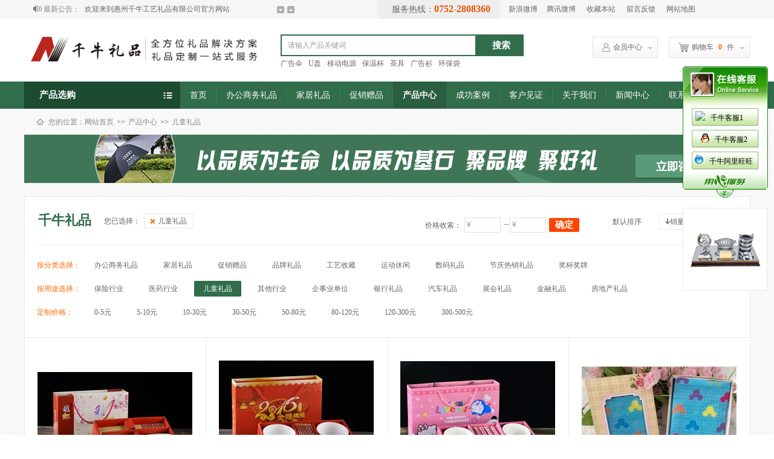

--- FILE ---
content_type: text/html; charset=utf-8
request_url: http://www.qnlp6688.com/cn/product-622601-0-0-0-0-0-2371.html
body_size: 14808
content:

<!DOCTYPE html PUBLIC "-//W3C//DTD XHTML 1.0 Transitional//EN" "http://www.w3.org/TR/xhtml1/DTD/xhtml1-transitional.dtd">
<html xmlns="http://www.w3.org/1999/xhtml" >
<head>
<meta http-equiv="Content-Type" content="text/html; charset=utf-8" />
<title>惠州礼品、礼品定制、年会礼品、员工礼品</title>
<meta name="keywords" content="惠州礼品、礼品定制、年会礼品、员工礼品" />
<meta name="description" content="广告伞、环保袋、保温杯、U盘、移动电源的、陶瓷礼品、广告衫、广告笔、五金礼品
惠州礼品、礼品定制、年会礼品、员工礼品" />
<meta http-equiv="Content-Type" content="text/html; charset=utf-8" />
<link href="http://y61-7.up71.com/cn/css/css.css" type="text/css" rel="stylesheet" /><meta http-equiv="Content-Type" content="text/html; charset=utf-8" />
<meta name="keywords" content="惠州礼品公司,惠州定做礼品,礼品定制,环保袋,保温杯,广告伞,环保袋,U盘,移动电源,广告礼品等等" />
<meta name="description" content="惠州礼品公司，惠州定做礼品,礼品定制,环保袋,保温杯，广告伞,环保袋,U盘，移动电源，广告礼品等等
惠州市千牛礼品有限公司诚心为您提供定做礼品,礼品定制,环保袋,广告伞,无纺布袋,广告礼品等服务，只，联系电话：13516662741  13725098459，联系人：田仕华" />
<link href="http://y61-7.up71.com/cn/css/css.css" type="text/css" rel="stylesheet" /><script src="http://Service.up71.com/Index.aspx?UserInfo_ID=622601&LanguageVersion=0&JumpMobileStatus=0" type="text/javascript" charset="UTF-8"></script>
<style>

.recommend{  margin-top: 0px; }
</style>
<script type="text/javascript" src="http://y61-7.up71.com/cn/Javascript/jquery.js"></script>
<script type="text/javascript" src="http://y61-7.up71.com/cn/Javascript/jquery-1.4.2.min.js"></script>
<script type="text/javascript" src="http://y61-7.up71.com/cn/Javascript/jcarousellite_1.0.1.js"></script>
<script type="text/javascript" src="http://y61-7.up71.com/cn/Javascript/Common.js"></script>
<script type="text/javascript" src="http://y61-7.up71.com/cn/Javascript/scrolltopcontrol.js"></script>
<script type="text/javascript" src="http://y61-7.up71.com/cn/Javascript/top.js"></script>
<script type="text/javascript" src="http://y61-7.up71.com/cn/Javascript/Stuhover.js"></script>
<script type="text/javascript" src="http://y61-7.up71.com/cn/Javascript/TopProductSearch.js"></script>
<script type="text/javascript" src="http://y61-7.up71.com/cn/Javascript/newsScroll.js"></script>
</head>
<body>
    <form name="form1" method="post" action="product.aspx?userinfo_id=622601&amp;corpproductclass1_id=0&amp;corpproductclass2_id=0&amp;corpproductclass3_id=0&amp;corpproductstatus_id=0&amp;Page=0&amp;corpproductbrand_id=2371" id="form1">
<div>
<input type="hidden" name="__EVENTTARGET" id="__EVENTTARGET" value="" />
<input type="hidden" name="__EVENTARGUMENT" id="__EVENTARGUMENT" value="" />
<input type="hidden" name="__VIEWSTATE" id="__VIEWSTATE" value="/wEPDwUKLTIzMjYyNTY1MWRk4lkYGEjPGgiSe4mxKe9cNsZX4Cs=" />
</div>

<script type="text/javascript">
//<![CDATA[
var theForm = document.forms['form1'];
if (!theForm) {
    theForm = document.form1;
}
function __doPostBack(eventTarget, eventArgument) {
    if (!theForm.onsubmit || (theForm.onsubmit() != false)) {
        theForm.__EVENTTARGET.value = eventTarget;
        theForm.__EVENTARGUMENT.value = eventArgument;
        theForm.submit();
    }
}
//]]>
</script>


<script src="/WebResource.axd?d=sbOcZYLSYXLil20km6Ip4fz3ypE_niVR8Vcum4cSEK-724qX_3oDVftEY6BjjCq9wYUx-cK0o1MJGQCLc-oYbrhFv-w1&amp;t=636271959501517547" type="text/javascript"></script>

<script language="Javascript"><!--
function ANP_checkInput(bid,mv){var el=document.getElementById(bid);var r=new RegExp("^\\s*(\\d+)\\s*$");
if(r.test(el.value)){if(RegExp.$1<1||RegExp.$1>mv){alert("页索引超出范围！");el.focus();el.select();return false;}
return true;}alert("页索引不是有效的数值！");el.focus();el.select();return false;}
function ANP_keydown(e,btnId){
var kcode;
if(window.event){kcode=e.keyCode;}
else if(e.which){kcode=e.which;}
var validKey=(kcode==8||kcode==46||kcode==37||kcode==39||(kcode>=48&&kcode<=57)||(kcode>=96&&kcode<=105));
if(!validKey){
if(kcode==13) document.getElementById(btnId).click();
if(e.preventDefault) e.preventDefault();else{event.returnValue=false};
}
}
function ANP_goToPage(inputEl){var pi=inputEl.value;location.href="/cn/product-622601-0-0-0-0-"+pi+"-2371.html";}
--></script>
<script src="/ScriptResource.axd?d=s58_eACFHulMVehg5Gu_X1COux-mIye4libjylA35QyREKC3CR9NmpfKPjs_qshpSkuMeankU0RAKikVcbsfZer5iDwm_H2jyP5Y9zPdFHfgv-lVpxULARgBcRaGn2iObp5gbnDr0sRcT_VrzHAIR6BgCeZyLc5nR6ReyKItruCtn3wN0&amp;t=2e2045e2" type="text/javascript"></script>
<script type="text/javascript">
//<![CDATA[
if (typeof(Sys) === 'undefined') throw new Error('ASP.NET Ajax 客户端框架未能加载。');
//]]>
</script>

<script src="/ScriptResource.axd?d=qKYx12TuS2Ymw1MwVx1yVIXgWmA0YPuRrBlZHr5JiCXQDvPjn4GgCsHuhXDKYqqGhyv5AHIwppX2keU31S-0-V0Gsu6bzTk4PM5vb6_pS2boUFNVeYgP4xVVKufb-UiTqaUIwJ2aP_QD0vavfJvlHaHpwgO8HL8WV-pFodyI0CzHFObF0&amp;t=2e2045e2" type="text/javascript"></script>
<div>

	<input type="hidden" name="__VIEWSTATEGENERATOR" id="__VIEWSTATEGENERATOR" value="D61BA091" />
	<input type="hidden" name="__EVENTVALIDATION" id="__EVENTVALIDATION" value="/wEWBAKyudotAsfvmu8MApGcl74MAvay+agC+YHQokrALarFaNJjuRUqYQjXbQY=" />
</div>
    
<div id="header">
  <div class="topnav">
    <div class="container w1200">
      <div class="salutatory"><div class="tips">
      <span><a href="javascript:;" id="news_rolling_up"><img src="/cn/images/dt_03.gif" width="12" height="12" border="0" /></a></span>
      <span><a href="javascript:;" id="news_rolling_down"><img src="/cn/images/dt_02.gif" width="12" height="12" border="0" /></a></span>
        <div class="t" style="background-image: url('http://file02.up71.com/File/CorpFrontInsertImage/2016/07/20/204588937_20160720174358.gif');">最新公告：</div>
        <div id="news_rolling" class="box">
            <ul>
                <li><a href="/cn/categorypage_detail-622601-78299-4.html" title='欢迎来到惠州千牛工艺礼品有限公司官方网站'>    
                欢迎来到惠州千牛工艺礼品有限公司官方网站</a></li>
                
            </ul>
         </div>
      </div></div>
      <div class="color"><span></span><span></span></div>
      <div class="sec_nav">
      <a href="http://www.weibo.com/" target="_blank" title="新浪微博">新浪微博</a><a href="http://t.qq.com/" target="_blank" title="腾讯微博">腾讯微博</a>
      <a id="addFavoriteLinks" href="javascript:void(0);" onmousedown="ZkAddFavorite(this,document.location.href, document.title);" title="收藏本站">收藏本站</a>  
      <a href="/cn/guestbook-622601.html" title="留言反馈">留言反馈</a> 
      <a href="/cn/sitemap-622601.html" title='网站地图'>网站地图</a>
      </div>
      <div id="Top1_tel"><span class="tel" style="background-image: url('http://file03.up71.com/File/CorpFrontInsertImage/2017/12/13/2045889_20171213101230.png');">服务热线：<strong>0752-2808360</strong></span></div>
    </div>
  </div>
    <script type="text/javascript">
//<![CDATA[
Sys.WebForms.PageRequestManager._initialize('Top1$Top_Member1$ScriptManager1', document.getElementById('form1'));
Sys.WebForms.PageRequestManager.getInstance()._updateControls(['tTop1$Top_Member1$UpdatePanel2','tTop1$Top_Member1$UpdatePanel1'], [], [], 90);
//]]>
</script>

<div class="logo_box w1200">
    <div class="logo"><a title="Logo" href="/" target="_self"><img src="http://file02.up71.com/File/CorpFrontInsertImage/2016/07/22/2045889_20160722171706.jpg" border="0" width="424" height="66" alt="Logo" title="Logo"/></a></div>
    
<div class="search">
  <div class="box"><input type="hidden" id="UserInfo_ID" name="UserInfo_ID" value='622601'/><input type="text" name="keyword" id="keyword" onfocus="this.value=&quot;&quot;" onblur="if(this.value==&quot;&quot; || this.value==null) this.value=&quot;请输入产品关键词&quot;" value='请输入产品关键词' onkeydown="return SubmitKeyClickCpSearch(event)"/>
  <span class="button"><input id="imgBtnProductSearch" type="button" onclick="return searchForm()" value="搜索"/>
  </span></div>
  <div class="hot_heywords"><a href="/cn/product-622601-0-0-0-0-1-0-0-0-0-0-广告伞.html" title="广告伞">广告伞</a><a href="/cn/product-622601-0-0-0-0-1-0-0-0-0-0-U盘.html" title="U盘">U盘</a><a href="/cn/product-622601-0-0-0-0-1-0-0-0-0-0-移动电源.html" title="移动电源">移动电源</a><a href="/cn/product-622601-0-0-0-0-1-0-0-0-0-0-保温杯.html" title="保温杯">保温杯</a><a href="/cn/product-622601-0-0-0-0-1-0-0-0-0-0-茶具.html" title="茶具">茶具</a><a href="/cn/product-622601-0-0-0-0-1-0-0-0-0-0-广告衫.html" title="广告衫">广告衫</a><a href="/cn/product-622601-0-0-0-0-1-0-0-0-0-0-环保袋.html" title="环保袋">环保袋</a></div>
</div>
    <div id="Top1_Top_Member1_member" class="member">
      <ul><li><a href="/cn/member/cart-622601.html" title="购物车" ><img src="http://file02.up71.com/File/CorpFrontInsertImage/2016/07/20/2045889215_20160720174400.gif" border="0" width="17" height="15" alt="购物车" title="购物车"/>购物车<strong>
                <div id="Top1_Top_Member1_UpdatePanel2">
	0
</div>
            </strong>件</a>
            <div class="Shopcart_box">
                <ul><div id="Top1_Top_Member1_UpdatePanel1">
	
                        
                    
</div>
                </ul>
                <div class="button"><a href="/cn/member/cart-622601.html">进入购物车下单</a></div>
            </div>
        </li>
        <li><a href="/cn/member/hyindex-622601.html" title="会员中心" ><img src="http://file02.up71.com/File/CorpFrontInsertImage/2016/07/20/2045889210_20160720174400.gif" border="0" width="13" height="15" alt="会员中心" title="会员中心"/>会员中心</a>
          <div class="link">
            <div class="login">
                <a href="/cn/member/login-622601.html" title="会员登录" style="background-image: url(/cn/images/button_bg1.gif);">会员登录</a>
                <a href="/cn/member/regist-622601.html" title="免费注册"  style="background-image: url(/cn/images/button_bg2.gif);">免费注册</a>
            </div>
            <ul>
              <li><a href="/cn/member/hyIndex-622601.html" title="会员管理首页"><img src="http://file02.up71.com/File/CorpFrontInsertImage/2016/07/20/2045889193_20160720174400.gif" border="0" width="15" height="13" alt="会员管理首页" title="会员管理首页"/>会员管理首页</a></li>
              <li><a href="/cn/member/cart-622601.html" title="我的购物车" ><img src="http://file02.up71.com/File/CorpFrontInsertImage/2016/07/20/2045889199_20160720174400.gif" border="0" width="15" height="13" alt="我的购物车" title="我的购物车"/>我的购物车</a></li>
              <li><a href="/cn/member/corporder-622601.html" title="我的订单"><img src="http://file02.up71.com/File/CorpFrontInsertImage/2016/07/20/2045889198_20160720174400.gif" border="0" width="15" height="13" alt="我的订单" title="我的订单"/>我的订单</a></li>
              <li><a href="/cn/member/ordersearchdetails-622601.html" title="订单查询" ><img src="http://file02.up71.com/File/CorpFrontInsertImage/2016/07/20/2045889197_20160720174400.gif" border="0" width="14" height="14" alt="订单查询" title="订单查询"/>订单查询</a></li>
              <li><a href="/cn/member/corpcustomerinfo_modify-622601.html" title="会员资料修改"><img src="http://file02.up71.com/File/CorpFrontInsertImage/2016/07/20/2045889196_20160720174400.gif" border="0" width="15" height="14" alt="会员资料修改" title="会员资料修改"/>会员资料修改</a></li>
              <li><a href="/cn/member/corpcustomerpassword_modify-622601.html" title="会员密码修改"><img src="http://file02.up71.com/File/CorpFrontInsertImage/2016/07/20/2045889195_20160720174400.gif" border="0" width="13" height="13" alt="会员密码修改" title="会员密码修改"/>会员密码修改</a></li>
              <li><a href="/cn/member/exit-622601.html" title="安全退出" ><img src="http://file02.up71.com/File/CorpFrontInsertImage/2016/07/20/2045889194_20160720174400.gif" border="0" width="15" height="15" alt="安全退出" title="安全退出"/>安全退出</a></li>
              <div class="remove"></div>
            </ul>
          </div>
        </li>
      </ul>
    </div>
</div>
    
    <div class="menu">
        <div class="box">
            
<div class="product_categories">
<ul id="Top1_Top_Product1_liPage" class="">
  <li class="tt"><div class="name"><a href="javascript:;">产品选购</a></div>
    <div class="classbox">
    <ul> <li>
            <span><a href="/cn/product-622601.html" title='按产品分类'><img src="http://file02.up71.com/File/CorpFrontInsertImage/2016/07/20/2045889182_20160720174359.gif" border="0" width="19" height="18" alt="按产品分类" title="按产品分类"/>按产品分类</a></span>
            <ul>
            
                <li>
                     <a href='/cn/product-622601-132216.html' title='办公商务礼品'>办公商务礼品</a>
                     <div id="Top1_Top_Product1_Rep1_ctl00_three_pro" class="three_box">
                     
                        <span><a href='/cn/product-622601-132216-159376.html' title='其它'>其它</a></span>
                        
                        <span><a href='/cn/product-622601-132216-159375.html' title='便签纸/盒'>便签纸/盒</a></span>
                        
                        <span><a href='/cn/product-622601-132216-159282.html' title='商务套装'>商务套装</a></span>
                        
                        <span><a href='/cn/product-622601-132216-159281.html' title='木制礼品'>木制礼品</a></span>
                        
                        <span><a href='/cn/product-622601-132216-159280.html' title='办公摆件'>办公摆件</a></span>
                        
                        <span><a href='/cn/product-622601-132216-159279.html' title='公文包'>公文包</a></span>
                        
                        <span><a href='/cn/product-622601-132216-159278.html' title='台历/挂历'>台历/挂历</a></span>
                        
                        <span><a href='/cn/product-622601-132216-159277.html' title='笔筒'>笔筒</a></span>
                        
                        <span><a href='/cn/product-622601-132216-159276.html' title='名片包/盒'>名片包/盒</a></span>
                        
                        <span><a href='/cn/product-622601-132216-159275.html' title='木制笔'>木制笔</a></span>
                        
                        <span><a href='/cn/product-622601-132216-159274.html' title='笔记本'>笔记本</a></span>
                        
                     </div>
                </li>
            
                <li>
                     <a href='/cn/product-622601-132214.html' title='家居礼品'>家居礼品</a>
                     <div id="Top1_Top_Product1_Rep1_ctl01_three_pro" class="three_box">
                     
                        <span><a href='/cn/product-622601-132214-159828.html' title='饭盒'>饭盒</a></span>
                        
                        <span><a href='/cn/product-622601-132214-159247.html' title='保温杯'>保温杯</a></span>
                        
                        <span><a href='/cn/product-622601-132214-159246.html' title='毛巾礼品'>毛巾礼品</a></span>
                        
                        <span><a href='/cn/product-622601-132214-159252.html' title='纸杯'>纸杯</a></span>
                        
                        <span><a href='/cn/product-622601-132214-159255.html' title='台灯'>台灯</a></span>
                        
                        <span><a href='/cn/product-622601-132214-159253.html' title='纸巾筒'>纸巾筒</a></span>
                        
                        <span><a href='/cn/product-622601-132214-159254.html' title='电子秤'>电子秤</a></span>
                        
                        <span><a href='/cn/product-622601-132214-159250.html' title='家居装饰'>家居装饰</a></span>
                        
                        <span><a href='/cn/product-622601-132214-159249.html' title='收纳礼品'>收纳礼品</a></span>
                        
                        <span><a href='/cn/product-622601-132214-159248.html' title='布艺礼品'>布艺礼品</a></span>
                        
                        <span><a href='/cn/product-622601-132214-159245.html' title='茶叶罐'>茶叶罐</a></span>
                        
                        <span><a href='/cn/product-622601-132214-159244.html' title='茶具'>茶具</a></span>
                        
                        <span><a href='/cn/product-622601-132214-159243.html' title='小家电'>小家电</a></span>
                        
                        <span><a href='/cn/product-622601-132214-159242.html' title='生活用品'>生活用品</a></span>
                        
                        <span><a href='/cn/product-622601-132214-159241.html' title='食品'>食品</a></span>
                        
                        <span><a href='/cn/product-622601-132214-159240.html' title='美容套装'>美容套装</a></span>
                        
                        <span><a href='/cn/product-622601-132214-159239.html' title='厨具用具礼品'>厨具用具礼品</a></span>
                        
                        <span><a href='/cn/product-622601-132214-159238.html' title='工具套装'>工具套装</a></span>
                        
                        <span><a href='/cn/product-622601-132214-159237.html' title='杯子水具'>杯子水具</a></span>
                        
                        <span><a href='/cn/product-622601-132214-159256.html' title='购物蓝/车'>购物蓝/车</a></span>
                        
                     </div>
                </li>
            
                <li>
                     <a href='/cn/product-622601-132215.html' title='促销赠品'>促销赠品</a>
                     <div id="Top1_Top_Product1_Rep1_ctl02_three_pro" class="three_box">
                     
                        <span><a href='/cn/product-622601-132215-159284.html' title='雨伞/伞具'>雨伞/伞具</a></span>
                        
                        <span><a href='/cn/product-622601-132215-159260.html' title='环保袋/纸杯'>环保袋/纸杯</a></span>
                        
                        <span><a href='/cn/product-622601-132215-159257.html' title='广告扇'>广告扇</a></span>
                        
                        <span><a href='/cn/product-622601-132215-159261.html' title='广告伞'>广告伞</a></span>
                        
                        <span><a href='/cn/product-622601-132215-159266.html' title='广告笔'>广告笔</a></span>
                        
                        <span><a href='/cn/product-622601-132215-159270.html' title='广告帽'>广告帽</a></span>
                        
                        <span><a href='/cn/product-622601-132215-159269.html' title='广告衫'>广告衫</a></span>
                        
                        <span><a href='/cn/product-622601-132215-159273.html' title='广告地垫'>广告地垫</a></span>
                        
                        <span><a href='/cn/product-622601-132215-159272.html' title='迷你风扇'>迷你风扇</a></span>
                        
                        <span><a href='/cn/product-622601-132215-159271.html' title='烟灰缸'>烟灰缸</a></span>
                        
                        <span><a href='/cn/product-622601-132215-159268.html' title='广告扑克'>广告扑克</a></span>
                        
                        <span><a href='/cn/product-622601-132215-159267.html' title='鼠标垫'>鼠标垫</a></span>
                        
                        <span><a href='/cn/product-622601-132215-159265.html' title='手机支架'>手机支架</a></span>
                        
                        <span><a href='/cn/product-622601-132215-159264.html' title='气球'>气球</a></span>
                        
                        <span><a href='/cn/product-622601-132215-159263.html' title='打火机'>打火机</a></span>
                        
                        <span><a href='/cn/product-622601-132215-159262.html' title='开瓶器'>开瓶器</a></span>
                        
                        <span><a href='/cn/product-622601-132215-159259.html' title='钥匙扣'>钥匙扣</a></span>
                        
                        <span><a href='/cn/product-622601-132215-159258.html' title='广告纸巾'>广告纸巾</a></span>
                        
                     </div>
                </li>
            
                <li>
                     <a href='/cn/product-622601-132221.html' title='品牌礼品'>品牌礼品</a>
                     
                </li>
            
                <li>
                     <a href='/cn/product-622601-132219.html' title='工艺收藏'>工艺收藏</a>
                     
                </li>
            
                <li>
                     <a href='/cn/product-622601-132218.html' title='运动休闲'>运动休闲</a>
                     
                </li>
            
                <li>
                     <a href='/cn/product-622601-132217.html' title='数码礼品'>数码礼品</a>
                     
                </li>
            
                <li>
                     <a href='/cn/product-622601-132222.html' title='节庆热销礼品'>节庆热销礼品</a>
                     
                </li>
            
                <li>
                     <a href='/cn/product-622601-132220.html' title='奖杯奖牌'>奖杯奖牌</a>
                     
                </li>
            
            </ul>
        </li>
        <li>
            <span><a href="/cn/product-622601.html" title='按用途分类'><img src="http://file02.up71.com/File/CorpFrontInsertImage/2016/07/20/2045889178_20160720174359.gif" border="0" width="19" height="18" alt="按用途分类" title="按用途分类"/>按用途分类</a></span>
            <ul>
              
                    <li>
                        <a href="/cn/product-622601-0-0-0-0-0-2381.html" title='保险行业' >保险行业</a>
                    </li>
                
                    <li>
                        <a href="/cn/product-622601-0-0-0-0-0-2372.html" title='医药行业' >医药行业</a>
                    </li>
                
                    <li>
                        <a href="/cn/product-622601-0-0-0-0-0-2371.html" title='儿童礼品' >儿童礼品</a>
                    </li>
                
                    <li>
                        <a href="/cn/product-622601-0-0-0-0-0-2369.html" title='其他行业' >其他行业</a>
                    </li>
                
                    <li>
                        <a href="/cn/product-622601-0-0-0-0-0-2368.html" title='企事业单位' >企事业单位</a>
                    </li>
                
                    <li>
                        <a href="/cn/product-622601-0-0-0-0-0-2370.html" title='银行礼品' >银行礼品</a>
                    </li>
                
                    <li>
                        <a href="/cn/product-622601-0-0-0-0-0-2355.html" title='汽车礼品' >汽车礼品</a>
                    </li>
                
                    <li>
                        <a href="/cn/product-622601-0-0-0-0-0-2354.html" title='展会礼品' >展会礼品</a>
                    </li>
                
                    <li>
                        <a href="/cn/product-622601-0-0-0-0-0-2353.html" title='金融礼品' >金融礼品</a>
                    </li>
                
                    <li>
                        <a href="/cn/product-622601-0-0-0-0-0-2352.html" title='房地产礼品' >房地产礼品</a>
                    </li>
                
            </ul>
        </li>
    </ul>
    </div>
  </li>
</ul>
</div>
            <div class="link"><ul><li id="index457683233"><a title="首页" href="/cn/index-622601.html">首页</a></li><li id="productclass132216457683233"><a title="办公商务礼品" href="/cn/product-622601-132216.html">办公商务礼品</a></li><li id="productclass132214457683233"><a title="家居礼品" href="/cn/product-622601-132214.html">家居礼品</a></li><li id="productclass132215457683233"><a title="促销赠品" href="/cn/product-622601-132215.html">促销赠品</a></li><li id="product457683233"class="dq"><a title="产品中心" href="/cn/product-622601.html">产品中心</a></li><li id="certificate457683233"><a title="成功案例" href="/cn/certificate-622601.html">成功案例</a></li><li id="singleclassimage1457683233"><a title="客户见证" href="/cn/singleclassimage-622601-1.html">客户见证</a></li><li id="singleclasspage1457683233"><a title="关于我们" href="/cn/singleclasspage-622601-1.html">关于我们</a></li><li id="categorypage1457683233"><a title="新闻中心" href="/cn/categorypage-622601-1.html">新闻中心</a></li><li id="singlepage2457683233"><a title="联系我们" href="/cn/singlepage-622601-2.html">联系我们</a></li></ul></div>
        </div>
    </div>
</div>
    <div class="location w1200">您的位置：<a href="/cn/index-622601.html" title='网站首页'>网站首页</a><em>&gt;&gt;</em><a href="/cn/product-622601.html" title='产品中心'>产品中心</a><em>&gt;&gt;</em>儿童礼品</div>
    <div class="banner1200x80 w1200"><img src="http://file02.up71.com/File/CorpFrontInsertImage/2016/07/20/2045889_20160720174704.jpg" border="0" width="1200" height="80" alt="多年定制经验，保证产品质量" title="多年定制经验，保证产品质量"/></div>
    <div class="productlistbox">
    <div class="current_section">
        <div class="name"><h3>千牛礼品</h3></div>
        <div class="current"><span>您已选择：</span>
            <div class="classname"><a href="/cn/product-622601-0-0-0-0-1-0-0.html" title="儿童礼品"><img src="/cn/images/options_tb.jpg" width="7" height="7" />儿童礼品</a>
            <input name="id" type="hidden" id="id" /></asp:Literal>
            </div>
        </div>

        <div class="sort"><span class="text">默认排序</span>
            <span><ul><li class="dq"><a href="/cn/product-622601.html"><img src="http://file02.up71.com/File/CorpFrontInsertImage/2016/07/20/20458898_20160720174357.jpg" border="0" width="8" height="9" alt="默认排序" title="默认排序"/>最新</a></li><li><a href="/cn/product-622601-0-0-0-0-0-2371-0-1.html"><img src="http://file02.up71.com/File/CorpFrontInsertImage/2016/07/20/20458898_20160720174357.jpg" border="0" width="8" height="9" alt="默认排序" title="默认排序"/>销量</a></li></ul></span>
        </div>
        
        <div class="Price_sort">
            <ul class="items clearfix">
                <li class="item"><span class="text">价格收索：</span></li>
                <li class="item">
                  <input name="Price_1" type="text" id="Price_1" class="J_PriceInput input" aria-label="价格过滤框" />
                  <span class="icon">¥</span>
                </li>
                <li class="item sep">─</li>
                <li class="item">
                  <input name="Price_2" type="text" id="Price_2" class="J_PriceInput input" aria-label="价格过滤框" />
                  <span class="icon">¥</span>
                </li>
                <li class="item button">
                <input id="imgBtnProductSearch" type="button" onclick="return searchPriceForm()" value="确定"/>
                </li>            
            </ul>
        </div>
        
        <div class="remove"></div>
    </div>
    <div class="class_list">
        <div class="row">
            <div class="name">按分类选择：</div>
            <div class="list"><ul>
                
                       
                        
                        <li  ><span><a href="/cn/product-622601-132216-0-0-0-1-2371-0.html" title="办公商务礼品">办公商务礼品</a><span></li>
                        
                    
                       
                        
                        <li  ><span><a href="/cn/product-622601-132214-0-0-0-1-2371-0.html" title="家居礼品">家居礼品</a><span></li>
                        
                    
                       
                        
                        <li  ><span><a href="/cn/product-622601-132215-0-0-0-1-2371-0.html" title="促销赠品">促销赠品</a><span></li>
                        
                    
                       
                        
                        <li  ><span><a href="/cn/product-622601-132221-0-0-0-1-2371-0.html" title="品牌礼品">品牌礼品</a><span></li>
                        
                    
                       
                        
                        <li  ><span><a href="/cn/product-622601-132219-0-0-0-1-2371-0.html" title="工艺收藏">工艺收藏</a><span></li>
                        
                    
                       
                        
                        <li  ><span><a href="/cn/product-622601-132218-0-0-0-1-2371-0.html" title="运动休闲">运动休闲</a><span></li>
                        
                    
                       
                        
                        <li  ><span><a href="/cn/product-622601-132217-0-0-0-1-2371-0.html" title="数码礼品">数码礼品</a><span></li>
                        
                    
                       
                        
                        <li  ><span><a href="/cn/product-622601-132222-0-0-0-1-2371-0.html" title="节庆热销礼品">节庆热销礼品</a><span></li>
                        
                    
                       
                        
                        <li  ><span><a href="/cn/product-622601-132220-0-0-0-1-2371-0.html" title="奖杯奖牌">奖杯奖牌</a><span></li>
                        
                    
            </ul></div>
            <div class="remove"></div>
        </div>
        <div class="row">
            <div class="name">按用途选择：</div>
            <div class="list"><ul>
                
                       
                        <li  ><span><a href="/cn/product-622601-0-0-0-0-1-2381-0.html" title="保险行业">保险行业</a></span></li>
                    
                       
                        <li  ><span><a href="/cn/product-622601-0-0-0-0-1-2372-0.html" title="医药行业">医药行业</a></span></li>
                    
                       
                        <li  class="dq"  ><span><a href="/cn/product-622601-0-0-0-0-1-2371-0.html" title="儿童礼品">儿童礼品</a></span></li>
                    
                       
                        <li  ><span><a href="/cn/product-622601-0-0-0-0-1-2369-0.html" title="其他行业">其他行业</a></span></li>
                    
                       
                        <li  ><span><a href="/cn/product-622601-0-0-0-0-1-2368-0.html" title="企事业单位">企事业单位</a></span></li>
                    
                       
                        <li  ><span><a href="/cn/product-622601-0-0-0-0-1-2370-0.html" title="银行礼品">银行礼品</a></span></li>
                    
                       
                        <li  ><span><a href="/cn/product-622601-0-0-0-0-1-2355-0.html" title="汽车礼品">汽车礼品</a></span></li>
                    
                       
                        <li  ><span><a href="/cn/product-622601-0-0-0-0-1-2354-0.html" title="展会礼品">展会礼品</a></span></li>
                    
                       
                        <li  ><span><a href="/cn/product-622601-0-0-0-0-1-2353-0.html" title="金融礼品">金融礼品</a></span></li>
                    
                       
                        <li  ><span><a href="/cn/product-622601-0-0-0-0-1-2352-0.html" title="房地产礼品">房地产礼品</a></span></li>
                    
            </ul></div>
            <div class="remove"></div>
        </div>
        <div class="row">
            <div class="name">定制价格：</div>
            <div class="list"><ul>
                
                        
                        <li  ><span><a href="/cn/product-622601-0-0-0-0-1-2371-364.html" title="0-5元">0-5元</a></span></li>
                    
                        
                        <li  ><span><a href="/cn/product-622601-0-0-0-0-1-2371-369.html" title="5-10元">5-10元</a></span></li>
                    
                        
                        <li  ><span><a href="/cn/product-622601-0-0-0-0-1-2371-365.html" title="10-30元">10-30元</a></span></li>
                    
                        
                        <li  ><span><a href="/cn/product-622601-0-0-0-0-1-2371-366.html" title="30-50元">30-50元</a></span></li>
                    
                        
                        <li  ><span><a href="/cn/product-622601-0-0-0-0-1-2371-370.html" title="50-80元">50-80元</a></span></li>
                    
                        
                        <li  ><span><a href="/cn/product-622601-0-0-0-0-1-2371-371.html" title="80-120元">80-120元</a></span></li>
                    
                        
                        <li  ><span><a href="/cn/product-622601-0-0-0-0-1-2371-367.html" title="120-300元">120-300元</a></span></li>
                    
                        
                        <li  ><span><a href="/cn/product-622601-0-0-0-0-1-2371-368.html" title="300-500元">300-500元</a></span></li>
                    
            </ul></div>
            <div class="remove"></div>
        </div>        
    </div>
        <div class="product_list w1200">
            <div class="box">
            <ul>
              
                  <li>
                    <div class="pic"><span>
                        <a title='彩虹碗筷套装' href="/cn/product_detail-622601-1620206-132214.html">
                        <img src="http://file02.up71.com/File/CorpProductImages/2016/12/01/2_2045889_0_20161201145550.png" border="0" alt="彩虹碗筷套装"/></a>            
                    </span></div>
                    <p><a title='彩虹碗筷套装' href="/cn/product_detail-622601-1620206-132214.html">
                                        彩虹碗筷套装</a></p>
                    

                    <div class="class">
                        <div class="date">1000</div>
                        <span class="class1Title">厨具用具礼品</span>
                    </div>
                  </li>
                
                  <li>
                    <div class="pic"><span>
                        <a title='金猴送福碗筷套装' href="/cn/product_detail-622601-1620202-132214.html">
                        <img src="http://file02.up71.com/File/CorpProductImages/2016/12/01/2_2045889_0_20161201143928.png" border="0" alt="金猴送福碗筷套装"/></a>            
                    </span></div>
                    <p><a title='金猴送福碗筷套装' href="/cn/product_detail-622601-1620202-132214.html">
                                        金猴送福碗筷套装</a></p>
                    

                    <div class="class">
                        <div class="date">0</div>
                        <span class="class1Title">厨具用具礼品</span>
                    </div>
                  </li>
                
                  <li>
                    <div class="pic"><span>
                        <a title='Hello KT碗筷套装' href="/cn/product_detail-622601-1620153-132214.html">
                        <img src="http://file02.up71.com/File/CorpProductImages/2016/12/01/2_2045889_0_20161201110832.png" border="0" alt="Hello KT碗筷套装"/></a>            
                    </span></div>
                    <p><a title='Hello KT碗筷套装' href="/cn/product_detail-622601-1620153-132214.html">
                                        Hello KT碗筷套装</a></p>
                    

                    <div class="class">
                        <div class="date">2000</div>
                        <span class="class1Title">厨具用具礼品</span>
                    </div>
                  </li>
                
                  <li>
                    <div class="pic"><span>
                        <a title='布艺单条毛巾 -1084' href="/cn/product_detail-622601-1586965-132214.html">
                        <img src="http://file02.up71.com/File/CorpProductImages/2016/08/14/2_2045889_0_20160814121157.jpg" border="0" alt="布艺单条毛巾 -1084"/></a>            
                    </span></div>
                    <p><a title='布艺单条毛巾 -1084' href="/cn/product_detail-622601-1586965-132214.html">
                                        布艺单条毛巾 -1084</a></p>
                    

                    <div class="class">
                        <div class="date">853</div>
                        <span class="class1Title">毛巾礼品</span>
                    </div>
                  </li>
                
                  <li>
                    <div class="pic"><span>
                        <a title='布艺三件套毛巾 -1084' href="/cn/product_detail-622601-1586964-132214.html">
                        <img src="http://file02.up71.com/File/CorpProductImages/2016/08/14/2_2045889_1_20160814121036.jpg" border="0" alt="布艺三件套毛巾 -1084"/></a>            
                    </span></div>
                    <p><a title='布艺三件套毛巾 -1084' href="/cn/product_detail-622601-1586964-132214.html">
                                        布艺三件套毛巾 -1084</a></p>
                    

                    <div class="class">
                        <div class="date">892</div>
                        <span class="class1Title">毛巾礼品</span>
                    </div>
                  </li>
                
                  <li>
                    <div class="pic"><span>
                        <a title='布艺三件套毛巾 -1084' href="/cn/product_detail-622601-1586963-132214.html">
                        <img src="http://file02.up71.com/File/CorpProductImages/2016/08/14/2_2045889_0_20160814120630.jpg" border="0" alt="布艺三件套毛巾 -1084"/></a>            
                    </span></div>
                    <p><a title='布艺三件套毛巾 -1084' href="/cn/product_detail-622601-1586963-132214.html">
                                        布艺三件套毛巾 -1084</a></p>
                    

                    <div class="class">
                        <div class="date">8512</div>
                        <span class="class1Title">毛巾礼品</span>
                    </div>
                  </li>
                
                  <li>
                    <div class="pic"><span>
                        <a title='布艺两条毛巾 -1084' href="/cn/product_detail-622601-1586962-132214.html">
                        <img src="http://file02.up71.com/File/CorpProductImages/2016/08/14/2_2045889_0_20160814115901.jpg" border="0" alt="布艺两条毛巾 -1084"/></a>            
                    </span></div>
                    <p><a title='布艺两条毛巾 -1084' href="/cn/product_detail-622601-1586962-132214.html">
                                        布艺两条毛巾 -1084</a></p>
                    

                    <div class="class">
                        <div class="date">985</div>
                        <span class="class1Title">毛巾礼品</span>
                    </div>
                  </li>
                
                  <li>
                    <div class="pic"><span>
                        <a title='布艺单条毛巾 -1084' href="/cn/product_detail-622601-1586961-132214.html">
                        <img src="http://file02.up71.com/File/CorpProductImages/2016/08/14/2_2045889_0_20160814115713.jpg" border="0" alt="布艺单条毛巾 -1084"/></a>            
                    </span></div>
                    <p><a title='布艺单条毛巾 -1084' href="/cn/product_detail-622601-1586961-132214.html">
                                        布艺单条毛巾 -1084</a></p>
                    

                    <div class="class">
                        <div class="date">982</div>
                        <span class="class1Title">毛巾礼品</span>
                    </div>
                  </li>
                
                  <li>
                    <div class="pic"><span>
                        <a title='竹纤维两条毛巾 -1084' href="/cn/product_detail-622601-1586959-132214.html">
                        <img src="http://file02.up71.com/File/CorpProductImages/2016/08/14/2_2045889_0_20160814115138.jpg" border="0" alt="竹纤维两条毛巾 -1084"/></a>            
                    </span></div>
                    <p><a title='竹纤维两条毛巾 -1084' href="/cn/product_detail-622601-1586959-132214.html">
                                        竹纤维两条毛巾 -1084</a></p>
                    

                    <div class="class">
                        <div class="date">852</div>
                        <span class="class1Title">毛巾礼品</span>
                    </div>
                  </li>
                
                  <li>
                    <div class="pic"><span>
                        <a title='无捻纱两条毛巾-1084' href="/cn/product_detail-622601-1586688-132214.html">
                        <img src="http://file02.up71.com/File/CorpProductImages/2016/08/12/2_2045889_0_20160812212345.jpg" border="0" alt="无捻纱两条毛巾-1084"/></a>            
                    </span></div>
                    <p><a title='无捻纱两条毛巾-1084' href="/cn/product_detail-622601-1586688-132214.html">
                                        无捻纱两条毛巾-1084</a></p>
                    

                    <div class="class">
                        <div class="date">963</div>
                        <span class="class1Title">毛巾礼品</span>
                    </div>
                  </li>
                
                  <li>
                    <div class="pic"><span>
                        <a title='虎皮竹纤维两条毛巾 -1084' href="/cn/product_detail-622601-1584779-132214.html">
                        <img src="http://file02.up71.com/File/CorpProductImages/2016/08/09/2_2045889_0_20160809001309.jpg" border="0" alt="虎皮竹纤维两条毛巾 -1084"/></a>            
                    </span></div>
                    <p><a title='虎皮竹纤维两条毛巾 -1084' href="/cn/product_detail-622601-1584779-132214.html">
                                        虎皮竹纤维两条毛巾 -1084</a></p>
                    

                    <div class="class">
                        <div class="date">852</div>
                        <span class="class1Title">毛巾礼品</span>
                    </div>
                  </li>
                
                  <li>
                    <div class="pic"><span>
                        <a title='无捻金边花单条毛巾 HZM-1084' href="/cn/product_detail-622601-1583970-132214.html">
                        <img src="http://file02.up71.com/File/CorpProductImages/2016/08/07/2_2045889_0_20160807231930.jpg" border="0" alt="无捻金边花单条毛巾 HZM-1084"/></a>            
                    </span></div>
                    <p><a title='无捻金边花单条毛巾 HZM-1084' href="/cn/product_detail-622601-1583970-132214.html">
                                        无捻金边花单条毛巾 HZM-1084</a></p>
                    

                    <div class="class">
                        <div class="date">753</div>
                        <span class="class1Title">毛巾礼品</span>
                    </div>
                  </li>
                
              <div class="remove"></div>
            </ul>
          </div>
        </div>
        <div class="fenye"><div class="Pagebox"><div class="PageStyle">  
        
<!-- AspNetPager V6.0.0 for VS2005  Copyright:2003-2006 Webdiyer (www.webdiyer.com) -->
<div id="pager">
	<a disabled="true">首页</a><a disabled="true">上页</a><span class="cpb">1</span><a href="/cn/product-622601-0-0-0-0-2-2371.html">2</a><a href="/cn/product-622601-0-0-0-0-2-2371.html">下页</a><a href="/cn/product-622601-0-0-0-0-2-2371.html">末页</a>&nbsp;&nbsp;转到第 <input type="text" value="1" class="inputbox" name="pager_input" id="pager_input" onkeydown="ANP_keydown(event,'pager_btn');" style="width:30px;" /> 页 <input type="Button" name="pager" id="pager_btn" value="跳转" class="btnGo" onclick="if(ANP_checkInput('pager_input',2)){ANP_goToPage(document.getElementById('pager_input'));}" />
</div>
<!-- AspNetPager V6.0.0 for VS2005 End -->


        </div></div></div>
    </div>
    
<div class="home_news w1200">
  <div class="box">
    <div class="dome1">
        
<div class="list">
  <div class="name"><span><a href="/cn/categorypage-622601-1.html" title="热点资讯">更多<em>&gt;&gt;</em></a></span>热点资讯</div>
  <div class="picnews">
    <a href="/cn/categorypage_detail-622601-279703-1.html" title="惠州商务礼品定制 雨季必备高尔夫伞"><img src="http://file03.up71.com/File/CorpCategoryPage/2018/03/12/1_2045889_20180312095407.jpg" border="0" alt="惠州商务礼品定制 雨季必备高尔夫伞" /></a><a href="/cn/categorypage_detail-622601-279703-1.html" title="惠州商务礼品定制 雨季必备高尔夫伞">惠州商务礼品定制 雨季必备...</a><p>一、面料高尔夫伞的面料多选用中高档雨伞专用面料，其中主要有银胶布与碰击布，这些材...<a href="/cn/categorypage_detail-622601-279703-1.html"  title="惠州商务礼品定制 雨季必备高尔夫伞">[详细]</a></p>
    <div class="remove"></div>
  </div>
  <div class="xwloop">
    <ul>
      <li><a href="/cn/categorypage_detail-622601-278230-1.html" title="2018年连绵阴雨已到，雨季必备神器你备上了么？">2018年连绵阴雨已到，雨季必备神器你备上了么？</a></li><li><a href="/cn/categorypage_detail-622601-277513-1.html" title="反向伞--赠送爱车人士的商务时尚礼品定制首选">反向伞--赠送爱车人士的商务时尚礼品定制首选</a></li><li><a href="/cn/categorypage_detail-622601-276670-1.html" title="“漂流伞”联手海航酷铺，打开共享雨伞新局面">“漂流伞”联手海航酷铺，打开共享雨伞新局面</a></li><li><a href="/cn/categorypage_detail-622601-274139-1.html" title="一站式礼品定制服务 惠州专业礼品定制生产">一站式礼品定制服务 惠州专业礼品定制生产</a></li><li><a href="/cn/categorypage_detail-622601-272941-1.html" title="如何选购便当盒？">如何选购便当盒？</a></li><li><a href="/cn/categorypage_detail-622601-272764-1.html" title="《声临其境》 随时补充能量的保温杯">《声临其境》 随时补充能量的保温杯</a></li><li><a href="/cn/categorypage_detail-622601-270702-1.html" title="充电宝可以带上飞机么？">充电宝可以带上飞机么？</a></li><li><a href="/cn/categorypage_detail-622601-270698-1.html" title="共享充电宝街电斩获中国财经界年会“中国分享经济年度领军企业”">共享充电宝街电斩获中国财经界年会“中国分享经济年度...</a></li>
    </ul>
    </div>
</div>
        
         
        
<div class="list">
  <div class="name"><span><a href="/cn/certificate-622601.html" title='成功案例'>更多<em>&gt;&gt;</em></a></span>成功案例</div>
  <div class="casebox1">
    <ul>
        
                <li>
                    <div class="pic"><span><a href="/cn/certificate_detail-622601-91726-4744.html" title='卡通U盘' ><img src="http://file02.up71.com/File/CorpCertificateImages/2016/07/28/1_2045889_20160728105024.jpg" alt="卡通U盘" border="0"  /></a></span></div>
                    <a href="/cn/certificate_detail-622601-91726-4744.html" title='卡通U盘' > 卡通U盘</a>
                    <p><a href="/cn/certificate_detail-622601-91726-4744.html" title='卡通U盘' >[详细]</a></p>
                    <div class="remove"></div>
                </li>
            
                <li>
                    <div class="pic"><span><a href="/cn/certificate_detail-622601-91727-4744.html" title='卡通U盘' ><img src="http://file02.up71.com/File/CorpCertificateImages/2016/07/28/1_2045889_20160728105008.jpg" alt="卡通U盘" border="0"  /></a></span></div>
                    <a href="/cn/certificate_detail-622601-91727-4744.html" title='卡通U盘' > 卡通U盘</a>
                    <p><a href="/cn/certificate_detail-622601-91727-4744.html" title='卡通U盘' >[详细]</a></p>
                    <div class="remove"></div>
                </li>
            
                <li>
                    <div class="pic"><span><a href="/cn/certificate_detail-622601-91728-4744.html" title='高档保温杯' ><img src="http://file02.up71.com/File/CorpCertificateImages/2016/07/28/1_2045889_20160728104942.jpg" alt="高档保温杯" border="0"  /></a></span></div>
                    <a href="/cn/certificate_detail-622601-91728-4744.html" title='高档保温杯' > 高档保温杯</a>
                    <p><a href="/cn/certificate_detail-622601-91728-4744.html" title='高档保温杯' >[详细]</a></p>
                    <div class="remove"></div>
                </li>
            
    </ul>
  </div>
</div>
        
<div class="list">
  <div class="name"><span><a href="/cn/categorypage-622601-3.html" title='常见问题'>更多<em>&gt;&gt;</em></a></span>常见问题</div>
  <div class="xw_list">
    <dl>
    
            <dt><a href="/cn/categorypage_detail-622601-239023-3.html" title='如何选购常用的保温杯的大小？'>如何选购常用的保温杯的大小？</a></dt>
            <dd><p>身边总有人不了解保温杯的容量问题，经常不知道应该买350ML还是买500ML的？而且也不了解保温杯的...<a href='/cn/categorypage_detail-622601-239023-3.html' title='如何选购常用的保温杯的大小？'>[详细]</a></p></dd>
        
            <dt><a href="/cn/categorypage_detail-622601-78439-3.html" title='你公司与工厂有什么区别？'>你公司与工厂有什么区别？</a></dt>
            <dd><p>（1）工厂基本只生产单一类产品，千牛礼品整合供应商，上万件商品可供客户选购；（2）工厂分为个...<a href='/cn/categorypage_detail-622601-78439-3.html' title='你公司与工厂有什么区别？'>[详细]</a></p></dd>
        
            <dt><a href="/cn/categorypage_detail-622601-78438-3.html" title='你公司是工厂吗？网站上价格有优势吗？'>你公司是工厂吗？网站上价格有优势吗？</a></dt>
            <dd><p>您好，我们千牛礼品是一个在线礼品订购定制平台。严格甄选大型正规厂家，长期合作，批量拿货，印...<a href='/cn/categorypage_detail-622601-78438-3.html' title='你公司是工厂吗？网站上价格有优势吗？'>[详细]</a></p></dd>
        
            <dt><a href="/cn/categorypage_detail-622601-78440-3.html" title='公司是正规公司吗？签合同吗？***吗？'>公司是正规公司吗？签合同吗？***吗？</a></dt>
            <dd><p>您好，千牛礼品是一家2014年在惠州成立的正规注册的礼品定制公司，所有订单都会与客户签订定做合...<a href='/cn/categorypage_detail-622601-78440-3.html' title='公司是正规公司吗？签合同吗？***吗？'>[详细]</a></p></dd>
        
    </dl>
  </div>
</div>
        <div class="remove"></div>
   </div>
  </div>
</div>
    
<div class="guarantee w1200">
   <ul>
     <li><img src="http://file02.up71.com/File/CorpFrontInsertImage/2016/07/20/204588955_20160720174358.gif" border="0" width="62" height="62" alt="质优高保" title="质优高保"/><strong>质优高保</strong><p>100%保证产品质量</p></li>
     <li><img src="http://file02.up71.com/File/CorpFrontInsertImage/2016/07/20/204588954_20160720174358.gif" border="0" width="62" height="62" alt="送上门服务" title="送上门服务"/><strong>送上门服务</strong><p>免费提供送上门服务</p></li>
     <li><img src="http://file02.up71.com/File/CorpFrontInsertImage/2016/07/20/204588953_20160720174358.gif" border="0" width="62" height="62" alt="售后保障" title="售后保障"/><strong>售后保障</strong><p>随时随地高效售后服务</p></li>
     <li><img src="http://file02.up71.com/File/CorpFrontInsertImage/2016/07/20/204588952_20160720174358.gif" border="0" width="62" height="62" alt="24小时电话服务" title="24小时电话服务"/><strong>24小时电话服务</strong><p>24小时客服专线 行业第一</p></li>
   </ul>
</div>
<div class="bottom_link w1200">
  <div class="left">
    <div class="name">
      <ul>
        <li><a href="/cn/product-622601.html" title='产品选购'><strong>产品选购</strong>&nbsp;&nbsp;Product Selection</a></li>
        <li><a href="/cn/singleclasspage-622601-1.html" title='关于我们' ><strong>关于我们</strong>&nbsp;&nbsp;About us</a></li>
        <li><a href="/cn/certificate-622601.html"><strong>成功案例</strong>&nbsp;&nbsp;Success Stories</a></li>
        <li><a href="/cn/singleclasspage-622601-2.html" title='服务中心'><strong>服务中心</strong>&nbsp;&nbsp;Service</a></li>
      </ul>
    </div>
    <div class="box">
      <ul>
        <li>
          <ul>
            
                    <li><a href="/cn/product-622601-132216.html" title='办公商务礼品' >办公商务礼品</a></li>
                
                    <li><a href="/cn/product-622601-132214.html" title='家居礼品' >家居礼品</a></li>
                
                    <li><a href="/cn/product-622601-132215.html" title='促销赠品' >促销赠品</a></li>
                
          </ul>
        </li>
        <li>
          <ul>
           
                    <li><a href="/cn/singleclasspage-622601-1-38033.html" title='公司文化' >公司文化</a></li>
                
                    <li><a href="/cn/singleclasspage-622601-1-38032.html" title='公司简介' >公司简介</a></li>
                
           <li><span><a href="/cn/singlepage-622601-2.html" title=联系我们>联系我们</a></span></li>
          </ul>
        </li>
        <li>
          <ul>
            
                    <li><a href="/cn/certificate-622601-4744.html" title='家居礼品成功案例' >家居礼品成功案例</a></li>
                
                    <li><a href="/cn/certificate-622601-4745.html" title='数码礼品成功案例' >数码礼品成功案例</a></li>
                
                    <li><a href="/cn/certificate-622601-4742.html" title='办公礼品成功案例' >办公礼品成功案例</a></li>
                
          </ul>
        </li>
        <li>
          <ul>
           
                    <li><a href="/cn/singleclasspage-622601-2-38036.html" title='售后服务' >售后服务</a></li>
                
           <li><span><a href="/cn/guestbook-622601.html" title=在线留言>在线留言</a></span></li><li><span><a href="/cn/categorypage-622601-3.html" title=常见问题>常见问题</a></span></li>          
          </ul>
        </li>
      </ul>
    </div>
  </div>
  <div class="right">
    <div class="name">服务热线：<strong>0752-2808360</strong></div>
    <div class="box">
        <p>
	联系电话：0752-2808360</p>
<p>
	田 先 生 ：13516662741（微信同号）</p>
    </div>
  </div>
  <div class="remove"></div>
</div>
<div class="bottom w1200">
    <div class="copyright">
        <div class="erweima"><img src="http://file02.up71.com/File/CorpFrontInsertImage/2016/07/20/2045889204_20160720174400.jpg" border="0" width="98" height="98" alt="二维码" title="二维码"/></div>
        <div class="bottom_logo"><img src="http://file02.up71.com/File/CorpFrontInsertImage/2016/07/20/2045889212_20160720174400.jpg" border="0" width="143" height="87" alt="千牛礼品" title="千牛礼品"/></div>
        网站ICP备案号：<a href="https://beian.miit.gov.cn/" target="_blank">粤ICP备16072751号</a>
        <p>
	CopyRight &copy;2014 Y10.UP71.COM All Rights Reserved. 惠州千牛工艺礼品有限公司</p>
<p>
	电话：0752-2808360 田先生 13516662741 地址：广东省惠州市惠城区江北三新工业区 版权所有</p>
        
	技术支持：<a href="http://www.jz60.com" rel="nofollow" target="_brank" title="牵牛建站">牵牛建站</a> | <a href="http://www.zk71.com/" rel="nofollow" target="_brank" title="中科商务网">中科商务网</a><a id="jszz_a" style="display:none;">&nbsp;</a>
<script>
(function(){
    var bp = document.createElement('script');
    var curProtocol = window.location.protocol.split(':')[0];
    if (curProtocol === 'https') {
        bp.src = 'https://zz.bdstatic.com/linksubmit/push.js';        
    }
    else {
        bp.src = 'http://push.zhanzhang.baidu.com/push.js';
    }
    var s = document.getElementsByTagName("script")[0];
    s.parentNode.insertBefore(bp, s);
})();

(function(){
var src = "https://s.ssl.qhres2.com/ssl/ab77b6ea7f3fbf79.js";
document.write('<script src="' + src + '" id="sozz"><\/script>');
})();
</script>&nbsp;|&nbsp;<a href='http://login.jz60.com/?userinfo_id=622601' title="网站管理"  target='_brank'>网站管理</a>
  </div>
</div>
    

<script type="text/javascript">
//<![CDATA[
Sys.Application.initialize();
//]]>
</script>
</form>
</body>
</html>

--- FILE ---
content_type: text/html; charset=utf-8
request_url: http://service.up71.com/Index.aspx?UserInfo_ID=622601&LanguageVersion=0&JumpMobileStatus=0
body_size: 6419
content:
document.write('<div id="zkeDivMove" style="left:0px;top:0px;width:141px;height:auto;position:absolute;z-index:99;visibility: visible;"><script language="JavaScript" src="http://Service.up71.com/JavaScript/jqueryMove.js"></script><script language="JavaScript" src="http://Service.up71.com/JavaScript/zkols.js"></script>');document.write('<style type="text/css"><!--.main457683233 { width: 141px; height: auto; }.main457683233 .head457683233 { background-image: url(http://Service.up71.com/images/3/Cn/OnlineService_01.gif); background-repeat: no-repeat; height: 66px; cursor:move;}.main457683233 .head457683233 span { margin-left: 120px; display: block; padding-top: 10px; height: 9px; width: 9px; }.main457683233 .content457683233 { background-image: url(http://Service.up71.com/images/3/Cn/OnlineService_bg.gif); background-repeat: repeat-y;}.oslistul457683233{margin:0px;padding:0px;WIDTH: 111px; HEIGHT: auto; MARGIN-LEFT: auto; MARGIN-RIGHT: auto}.oslistul457683233 LI{margin:0px;padding:0px;PADDING-BOTTOM: 3px; WIDTH: 111px; FLOAT: none; HEIGHT: auto; CLEAR: both; PADDING-TOP: 3px;list-style-type: none;}.oslistul457683233 LI a{color:#000000;}.oslistul457683233 LI a:hover{color:#FF0000;}.oslistul457683233 LI .o1457683233{BACKGROUND-IMAGE: url(http://Service.up71.com/images/3/Cn/OnlineService_05.gif); LINE-HEIGHT: 1px; WIDTH: 111px; HEIGHT: 2px; FONT-SIZE: 1px}.osBodyTd457683233{BACKGROUND-IMAGE: url(http://Service.up71.com/images/3/Cn/OnlineService_20.gif);BACKGROUND-REPEAT: repeat}.oslistul457683233 LI .Msg_box457683233{BACKGROUND-IMAGE: url(http://Service.up71.com/images/3/Cn/OnlineService_06.gif); PADDING-LEFT: 1px; BACKGROUND-REPEAT: repeat-y}.oslistul457683233 LI .Msg_box457683233 .Contentbox457683233{BACKGROUND-IMAGE: url(http://Service.up71.com/images/3/Cn/OnlineService_08.gif); LINE-HEIGHT: 22px; PADDING-LEFT: 3px; WIDTH: 105px; BACKGROUND-REPEAT: repeat-x; BACKGROUND-POSITION: 50% bottom; OVERFLOW: hidden; PADDING-TOP: 3px; color:#000000;}.oslistul457683233 LI .Msg_box457683233 .Contentbox457683233 a:link,.oslistul457683233 LI .Msg_box457683233 .Contentbox457683233 a:visited{BACKGROUND-IMAGE: url(http://Service.up71.com/images/3/Cn/OnlineService_08.gif); LINE-HEIGHT: 22px; PADDING-LEFT: 3px; WIDTH: 105px; BACKGROUND-REPEAT: repeat-x; BACKGROUND-POSITION: 50% bottom; OVERFLOW: hidden; PADDING-TOP: 3px; color:#000000;}.oslistul457683233 LI .Msg_box457683233 .Contentbox457683233 A:hover{COLOR: #ff3300; TEXT-DECORATION: none}.oslistul457683233 LI .Msg_box457683233 .Contentbox457683233 IMG{FLOAT: left; MARGIN-RIGHT: 3px}.oslistul457683233 LI .o3457683233{BACKGROUND-IMAGE: url(http://Service.up71.com/images/3/Cn/OnlineService_07.gif); WIDTH: 111px; BACKGROUND-REPEAT: no-repeat; HEIGHT: 3px}.Boot_icon1457683233{BACKGROUND-IMAGE: url(http://Service.up71.com/images/3/Cn/OnlineService_Boot_icon.gif); WIDTH: 34px; DISPLAY: block; BACKGROUND-REPEAT: no-repeat; BACKGROUND-POSITION: Right 50%; HEIGHT: 129px}.main457683233 .bottom457683233 { background-image: url(http://Service.up71.com/images/3/Cn/OnlineService_03.gif); height: 30px; } .main457683233 .bottom457683233 span { margin-left: 56px; display: block; padding-top: 30px; height: 14px; width: 28px; }--></style>');document.write("<script language='javascript'>var domain='zke360.com';var DevelopmentQQ='457683233';var LeftWidth_zke=10; var TopWidth_zke=110; var IsLeftOrRight='Right'; var IsTopOrBottom='Top'; var downSpeed=500;</script><div id='zkeOnlineService' style='position:absolute;z-index:9999;top:0px;display:none;'><div class='main457683233' id='zke360OlsBodyDiv'><div class='head457683233'></div><div class='content457683233'><ul class='oslistul457683233'><li><div class='o1457683233'></div><div class='Msg_box457683233'><div class='Contentbox457683233'><a href='tencent://message/?uin=1005165186&amp;Site=客服&amp;Menu=yes'><img src='http://wpa.qq.com/pa?p=1:1005165186:4' hspace='2' border='0' align='absmiddle'/></a><a href='tencent://message/?uin=1005165186&amp;Site=客服&amp;Menu=yes'>千牛客服1</a></div></div><div class='o3457683233'></div></li><li><div class='o1457683233'></div><div class='Msg_box457683233'><div class='Contentbox457683233'><a href='tencent://message/?uin=980200074&amp;Site=客服&amp;Menu=yes'><img src='http://Service.up71.com/images/onlineico/qqonline.gif' hspace='2' border='0' align='absmiddle'/></a><a href='tencent://message/?uin=980200074&amp;Site=客服&amp;Menu=yes'>千牛客服2</a></div></div><div class='o3457683233'></div></li><li><div class='o1457683233'></div><div class='Msg_box457683233'><div class='Contentbox457683233'><a href='http://amos.im.alisoft.com/msg.aw?v=2&uid=%e5%8d%a1%e4%bc%98%e5%ae%b6%e5%b1%85(%e9%98%bf%e9%87%8c%e5%b7%b4%e5%b7%b4%e4%b8%ad%e5%9b%bd%e7%ab%99)&site=cntaobao&s=2&charset=utf-8' target='_blank'><img border='0' src='http://Service.up71.com/images/onlineico/taobaoonline.gif'/></a><a href='http://amos.im.alisoft.com/msg.aw?v=2&uid=%e5%8d%a1%e4%bc%98%e5%ae%b6%e5%b1%85(%e9%98%bf%e9%87%8c%e5%b7%b4%e5%b7%b4%e4%b8%ad%e5%9b%bd%e7%ab%99)&site=cntaobao&s=2&charset=utf-8' target='_blank'>千牛阿里旺旺</a></div></div><div class='o3457683233'></div></li></ul></div><div class='bottom457683233'><span><a href='javascript:;' title='点击隐藏'><img src='http://Service.up71.com/images/3/Cn/OnlineService_Hidden.gif' border='0' alt='点击隐藏' onClick='Zke360OnlineOut()'/></a></span></div></div><div id='zke360OlsHiddenDiv' onClick='Zke360OnlineOver();' style='display:none;width:141px;cursor:pointer;'><div class='Boot_icon1457683233'></div></div></div></div>");document.write('<style type="text/css">.zkeerright{position:fixed;top:200px;right:11px;width:auto; _position:absolute;z-index:990;display:none;font-size:12px;}.zkeerright .ertext{border: 1px solid #e9e9e9;background-color:#ffffff;float:left;clear:both;text-align:center;padding-top:5px;}.zkeerright .ertext span{text-align:center;padding:6px;}.zkeerright .ertext p{text-align:center;padding:0px 5px 5px 5px;margin:0px;clear:both;}.zkeerright .erclose{text-align:right;padding-right:5px;}</style><div class="zkeerright" id="zkeerright"><div id="kefuTopWidth_zke" style="display:none;">110</div><div class="ertext"><span><img src="http://file02.up71.com/File/CorpZXKFTP/2016/07/25/0_2045889_20160725090146.jpg" width="126" border="0" alt="" title=""/></span></div></div><script language="JavaScript" src="http://Service.up71.com/javascript/zkeerright.js"></script>');

--- FILE ---
content_type: text/css
request_url: http://y61-7.up71.com/cn/css/css.css
body_size: 12076
content:
@charset "utf-8";
body{font-size:12px;font-family:"微软雅黑";margin:0px;padding: 0px;color: #666666;background-image: url(/cn/images/bg.gif);}
ul{margin: 0px;padding: 0px;}
a{color:#666666;text-decoration:none;}
a:hover{color:#316C4B;text-decoration:none;}
p{margin: 0px;}li{list-style-type: none;}.w1200{clear: both;float: none;height: auto;width: 1200px;margin-right: auto;margin-left: auto;}
.p20{margin-top: 20px;}
.p16{margin-top: 16px;}
dl, dd, dt{margin: 0px;padding: 0px;}
.remove{clear: both;float: none;}
.qc{clear: both;float: none;}
em {
    color: #8D8D8D;
    font: 12px/1.75 "宋体",arial,sans-serif;
    padding: 0px 5px;
}
a:hover em {
    color: #316C4B;
    font: 12px/1.75 "宋体",arial,sans-serif;
    padding: 0px 5px;
}

#header{background-color: #FFFFFF;}
#header .topnav{background-color: #f6f6f6;height: 30px;}
#header .topnav .container{height: 30px;line-height: 30px;color: #666666;}
#header .topnav .container a{color: #666666;}
#header .topnav .container .salutatory{}
#header .topnav .container .salutatory{float: left;}
#header .topnav .container .salutatory .tips{float: left;height: 16px;line-height: 16px;color: #888888;width: 432px;padding-top: 7px;padding-left: 15px;}
#header .topnav .container .salutatory .tips .t{float: left;background-image: url(/cn/images/dt_01.gif);background-repeat: no-repeat;background-position: 0px 1px;padding-left: 17px;width: 68px;height: 16px;}
#header .topnav .container .salutatory .tips .box{line-height: 16px;float: left;height: 16px;width: 292px;overflow: hidden;}
#header .topnav .container .salutatory .tips .box a{}
#header .topnav .container .salutatory .tips span{float: right;display: block;padding-left: 5px;padding-top: 3px;}
#header .topnav .container .sec_nav{float: right;}
#header .topnav .container .sec_nav a{margin-left: 15px;}
#header .topnav .container .tel{float: right;padding-right: 15px;background-image: url(/cn/images/08.gif);background-repeat: no-repeat;background-position: 0px center;padding-left: 24px;font-size: 14px;font-family: "微软雅黑";}
#header .topnav .container .tel strong{font-size: 16px;color: #e85700;}
#header .logo_box{padding-top: 20px;padding-bottom: 18px;height: 66px;}
#header .logo_box .logo{float: left;}
#header .logo_box .search{float: left;width: 410px;height: 60px;padding-top: 6px;}
#header .logo_box .search a{margin-right: 10px;color: #666666;line-height: 24px;}
#header .logo_box .search .box{height: 36px;}
#header .logo_box .search .box input{border: 2px solid #316c4b;height:30px; line-height:30px; width: 308px;float: left;padding-left: 10px; color:#999;}
#header .logo_box .search .box .button input{height: 36px;width: 78px;background-color: #316c4b;font-size: 15px;font-weight: bold;color: #FFFFFF;font-family: "微软雅黑";border-top-style: none;border-right-style: none;border-bottom-style: none;border-left-style: none;cursor: pointer;}
#header .logo_box .search .hot_heywords a{line-height: 24px;}
#header .logo_box .member{float: right;width: 352px;padding-top: 10px;}
#header .logo_box .member ul li{float: right;padding-left: 15px;width: 137px;position: relative;height: 35px;}
#header .logo_box .member a{display: block;float: right;line-height: 33px;height: 33px;padding-right: 25px;padding-left: 15px;background-image: url(/cn/images/03.gif);background-repeat: no-repeat;background-position: right bottom;border: 1px solid #e2e2e2;color: #666666;white-space: nowrap;}
#header .logo_box .member strong{color: #FF6600;padding-right: 5px;padding-left: 5px;}
#header .logo_box .member strong div {
    display: inline;
}
#header .logo_box .member a img{float: left;margin-top: 9px;margin-right: 5px;}
#header .logo_box .member ul li .link{width: 260px;position: absolute;z-index: 10000000;top: 34px;right: 0px;background-color: #FFFFFF;border: 1px solid #e2e2e2;display: none;padding-top: 10px;padding-right: 10px;padding-bottom: 15px;padding-left: 10px;}
#header .logo_box .member ul li:hover .link{display: block;}
#header .logo_box .member ul li .link ul li{float: left;height: 26px;width: 129px;padding: 0px;margin: 0px;text-align: left;}
#header .logo_box .member ul li .link ul li a{background-image: none;border-top-style: none;border-right-style: none;border-bottom-style: none;border-left-style: none;text-align: left;padding: 0px;clear: both;float: none;}
#header .logo_box .member ul li .link ul li a img{border-top-style: none;border-right-style: none;border-bottom-style: none;border-left-style: none;float: left;margin-top: 10px;margin-left: 10px;}
#header .logo_box .member ul li .Shopcart_box{width: 260px;position: absolute;z-index: 10000000;top: 34px;right: 0px;background-color: #FFFFFF;border: 1px solid #e2e2e2;padding-top: 10px;padding-right: 10px;padding-bottom: 15px;padding-left: 10px;overflow: hidden;display: none;}
#header .logo_box .member ul li:hover .Shopcart_box{display: block;}
#header .logo_box .member .link .login{height: 40px;padding-top: 10px;}
#header .logo_box .member .link .login a{padding: 0px;float: left;border-top-style: none;border-right-style: none;border-bottom-style: none;border-left-style: none;font-family: "微软雅黑";font-size: 14px;font-weight: bold;color: #FFFFFF;height: 32px;width: 106px;text-align: center;margin-top: 0px;margin-right: 10px;margin-bottom: 0px;margin-left: 10px;}
#header .logo_box .member .Shopcart_box ul li{clear: both;float: none;height: auto;width: auto;margin: 0px;padding-top: 10px;padding-right: 0px;padding-bottom: 10px;padding-left: 0px;border-bottom-width: 1px;border-bottom-style: solid;border-bottom-color: #EFEFEF;}
#header .logo_box .member .Shopcart_box ul li .shoptext{float: left;width: 200px;height: auto;padding-top: 5px;}
#header .logo_box .member .Shopcart_box ul li .shoptext span{float: right;}
#header .logo_box .member .Shopcart_box ul li .shoptext span a{color: #B9B9B9;}
#header .logo_box .member .Shopcart_box ul li .shoptext p{color: #CC3300;}
#header .logo_box .member .Shopcart_box ul li .shoptext strong{color: #CC3300;padding-left: 0px;}
#header .logo_box .member .Shopcart_box ul li .shoptext a{display: block;padding-bottom: 8px;clear: both;float: none;}
#header .logo_box .member .Shopcart_box ul li a{padding: 0px;background-image: none;border-top-style: none;border-right-style: none;border-bottom-style: none;border-left-style: none;float: left;height: auto;margin: 0px;line-height: normal;display: inline;}
#header .logo_box .member .Shopcart_box ul li a img{padding: 0px;border: 1px solid #e2e2e2;margin-top: 0px;margin-right: 8px;margin-bottom: 0px;margin-left: 0px;}
#header .logo_box .member .Shopcart_box .button{padding-top: 10px;padding-left: 75px;}
#header .logo_box .member .Shopcart_box .button a{background-image: url(/cn/images/62.gif);height: 26px;width: 113px;line-height: 26px;margin: 0px;padding: 0px;color: #FFFFFF;text-align: center;float: left;border-top-style: none;border-right-style: none;border-bottom-style: none;border-left-style: none;}
#header .menu{height: 45px;background-color: #316c4b;clear: both;float: none;}
#header .menu .box{height: auto;width: 1200px;margin-right: auto;margin-left: auto;}
#header .menu .box .product_categories{float: left;width: 258px;height: auto;font-family: "微软雅黑";}
#header .menu .box .product_categories .tt{display: block;height: 45px;width: 258px;position: relative;}
#header .menu .box .product_categories .home .tt .classbox{display: block;}
#header .menu .box .product_categories ul li .classbox{position: absolute;left: -15px;top: 45px;height: auto;width: 258px;padding-bottom: 15px;display: none;z-index: 100000000;background-image: url(/cn/images/nav_bg.png);background-repeat: no-repeat;padding-right: 15px;padding-left: 15px;background-position: center bottom;}
#header .menu .box .product_categories ul li .classbox ul{padding-top: 10px;background-color: #FFFFFF;}
#header .menu .box .product_categories ul li .classbox{_position: absolute;_left: 0px;_top: 45px;_height: auto;_width: 258px;_padding-bottom: 15px;_display: none;_z-index: 100000000;_padding-right: 0px;_padding-left: 0px;_background-image: none;}
#header .menu .box .product_categories ul li .classbox ul{_background-color: #FFFFFF;_padding-top: 0px;_background-image: none;}
#header .menu .box .product_categories ul li:hover .classbox{display: block;}
#header .menu .box .product_categories ul li .name{height: 45px;width: 258px;background-color: #1c4b31;}
#header .menu .box .product_categories ul li .name a{height: 45px;display: block;line-height: 45px;color: #FFFFFF;font-size: 15px;font-weight: bold;font-family: "微软雅黑";padding-left: 25px;background-image: url(/cn/images/05.gif);background-repeat: no-repeat;background-position: 230px center;width: 233px;}
#header .menu .box .product_categories ul li .name a:hover{text-decoration: none;}
#header .menu .box .product_categories ul li ul li span{display: block;height: 34px;line-height: 34px;font-size: 15px;width: 258px;font-weight: bold;}
#header .menu .box .product_categories ul li ul li span a{display: block;height: 34px;width: 245px;line-height: 34px;padding-left: 13px;}
#header .menu .box .product_categories ul li ul li span a img{float: left;margin-top: 8px;margin-right: 6px;}
#header .menu .box .product_categories ul li ul li ul{padding-bottom: 10px;}
#header .menu .box .product_categories ul li ul li ul li{line-height: 34px;width: auto;position: relative;}
#header .menu .box .product_categories ul li ul li ul li .three_box{position: absolute;top: 0px;left: 258px;background-color: #f2f4f1;height: auto;width: 416px;padding-top: 10px;padding-right: 15px;padding-left: 15px;display: none;}
#header .menu .box .product_categories ul li ul li ul li:hover .three_box{display: block;}
#header .menu .box .product_categories ul li ul li ul li .three_box span{white-space: nowrap;display: block;float: left;height: 34px;width: auto;line-height: 34px;}
#header .menu .box .product_categories ul li ul li ul li .three_box span a{display: block;float: left;height: 24px;padding-right: 15px;padding-left: 15px;width: auto;border-top-style: none;border-right-style: none;border-bottom-style: none;border-left-style: none;background-color: transparent;font-size: 12px;font-weight: normal;line-height: 24px;}
#header .menu .box .product_categories ul li ul li ul li .three_box span a:hover{color: #FFFFFF;text-decoration: none;background-color: #316c4b;}
#header .menu .box .product_categories ul li ul li ul li a{display: block;height: 34px;width: 218px;padding-left: 38px;border-left-color: #FFFFFF;}
#header .menu .box .product_categories ul li ul li ul li a:hover,#header .menu .box .product_categories ul li ul li ul li:hover a{background-color: #f7f8f7;color: #316c4b;width: 220px;border-left-width: 2px;border-left-style: solid;border-left-color: #316c4b;text-decoration: none;padding-left: 36px;}
#header .menu .box .link{float: left;height: 45px;width: 942px;overflow: hidden;}
#header .menu .box .link ul li{float: left;height: 45px;}
#header .menu .box .link ul li a{display: block;float: left;height: 45px;font-size: 14px;color: #FFFFFF;font-family: "微软雅黑";padding-right: 16px;padding-left: 16px;line-height: 45px;background-image: url(/cn/images/09.gif);background-repeat: no-repeat;background-position: right center;}
#header .menu .box .link ul li a:hover,#header .menu .box .link ul .dq a{background-color: #295e40;font-weight: bold;color: #FFFFFF;text-decoration: none;background-image: none;}
.banner{clear: both;float: none;height: 550px;width: 100%;background-image: url(/cn/images/banner1.jpg);background-repeat: no-repeat;background-position: center center;}
.recommend{background-color: #FFFFFF;margin-top: 40px;}
.recommend .small-blinds{height: 354px;width: 258px;float: left;}
.recommend .right{float: left;width: 906px;padding-left: 36px;padding-top: 25px;padding-bottom: 20px;}
.recommend .right .box1{width: 500px;padding-right: 20px;float: left;border-right-width: 1px;border-right-style: solid;border-right-color: #eaeaea;}
.recommend .right .box1 .hot{background-image: url(/cn/images/12.gif);background-repeat:no-repeat;background-position: 0px top;padding-left: 35px;line-height: 22px;color: #888888;}
.recommend .right .box1 .hot a{display: block;font-size: 24px;line-height: 24px;font-family: "微软雅黑";color: #316c4b;padding-bottom: 10px;}
.recommend .right .box1 .windows{padding-top: 15px;}
.recommend .right .box1 .windows .tt{text-align: center;font-family: "微软雅黑";font-size: 16px;}
.recommend .right .box1 .windows .dome1{padding-top: 10px;height: 142px;width: 500px;}
.recommend .right .box1 .windows .dome1 .l{float: left;padding-top: 60px;cursor: pointer;}

.recommend .right .box1 .windows .dome1 .box{float: left;width: 308px; height:auto; padding-top: 10px;}
.recommend .right .box1 .windows .dome1 .box ul{width: 1200px;}
.recommend .right .box1 .windows .dome1 .box ul li{float: left;height: 138px;width: 138px;margin-right: 10px;margin-left: 10px;}
.recommend .right .box1 .windows .dome1 .box ul li .pic{height: 138px;width: 138px;margin-right: auto;margin-left: auto; display:table; text-align:center;}
.recommend .right .box1 .windows .dome1 .box ul li .pic span{ display:table-cell; vertical-align:middle;}
.recommend .right .box1 .windows .dome1 .box ul li .pic{*position: relative;*overflow: hidden;}/*IE6*/
.recommend .right .box1 .windows .dome1 .box ul li .pic span{*position: absolute;*left: 50%;*top: 50%;}/*IE6*/
.recommend .right .box1 .windows .dome1 .box ul li .pic span img{*position: relative;*left: -50%;*top: -50%;}/*IE6*/

.right .content_box .single_page .honor .box ul li .pic{display: table;}
.right .content_box .single_page .honor .box ul li .pic span{display: table-cell;vertical-align: middle;}
.right .content_box .single_page .honor .box ul li .pic{*position: relative;*overflow: hidden;}/*IE6*/
.right .content_box .single_page .honor .box ul li .pic span{*position: absolute;*left: 50%;*top: 50%;}/*IE6*/
.right .content_box .single_page .honor .box ul li .pic span img{*position: relative;*left: -50%;*top: -50%;}/*IE6*/
.recommend .right .box1 .windows .dome1 .r{float: right;padding-top: 60px;cursor: pointer;}


.recommend .right .panic_buying{float: left;width: 345px;padding-left: 20px;padding-bottom: 8px;color: #316c4b;font-size: 17px;font-weight: bold;font-family: "微软雅黑";line-height: 18px;}
.recommend .right .panic_buying .name{padding-bottom: 10px;border-bottom-width: 2px;border-bottom-style: solid;border-bottom-color: #316c4b;padding-left: 10px;}
.recommend .right .panic_buying .name span{font-size: 12px;float: right;font-weight: normal;line-height: 18px;padding-right: 10px;}
.recommend .right .panic_buying .name span a{color: #888888;}
.recommend .right .panic_buying .name span a:hover{color: #316C4B;}
.recommend .right .panic_buying .dome ul{width: 346px;text-align: center;padding-top: 10px;}
.recommend .right .panic_buying .dome ul li p{font-size: 14px;padding-top: 8px;}
.recommend .right .panic_buying .dome ul li .pic{height: 268px;width: 268px;margin-right: auto;margin-left: auto;}
.recommend .right .panic_buying .dome ul li .pic{display: table;}
.recommend .right .panic_buying .dome ul li .pic span{display: table-cell;vertical-align: middle;}
.recommend .right .panic_buying .dome ul li .pic{*position: relative;*overflow: hidden;}/*IE6*/
.recommend .right .panic_buying .dome ul li .pic span{*position: absolute;*left: 50%;*top: 50%;}/*IE6*/
.recommend .right .panic_buying .dome ul li .pic span img{*position: relative;*left: -50%;*top: -50%;}/*IE6*/
.recommend .right .panic_buying .dome ul li p a{color: #666666;}
.product_list .tt{background-image: url(/cn/images/15.gif);background-repeat: repeat-x;background-position: top;height: 51px;}
.product_list .tt .more{float: right;padding-top: 22px;padding-right: 20px;}
.product_list .tt ul li{float: left;}
.product_list .tt ul li a{display: block;line-height: 50px;height: 51px;font-family: "微软雅黑";font-size: 17px;font-weight: bold;padding-right: 30px;padding-left: 30px;float: left;}
.product_list .tt ul li a:hover,.product_list .tt ul .dq a{color: #FFFFFF;text-decoration: none;background-image: url(/cn/images/14.gif);background-repeat: repeat-x;}
.product_list .box{width: 1200px;overflow: hidden;clear: both;float: none;background-color: #FFFFFF;border-top-width: 1px;border-left-width: 1px;border-top-style: solid;border-left-style: solid;border-top-color: #eaeaea;border-left-color: #eaeaea;}
.product_list .box ul li{_height: 377px;width: 299px;float: left;border-right-width: 1px;border-bottom-width: 1px;border-right-style: solid;border-bottom-style: solid;border-right-color: #eaeaea;border-bottom-color: #eaeaea;text-align: center;padding-top: 15px;overflow: hidden;}
.product_list .box ul li{height: 372px;}
.product_list .box ul li .pic{height: 256px;width: 256px;margin-right: auto;margin-left: auto; text-align:center; display:table;}
.product_list .box ul li .pic span{ display:table-cell; vertical-align:middle;}
.product_list .box ul li .pic{*position: relative;*overflow: hidden;}/*IE6*/
.product_list .box ul li .pic span{*position: absolute;*left: 50%;*top: 50%;}/*IE6*/
.product_list .box ul li .pic span img{*position: relative;*left: -50%;*top: -50%;}/*IE6*/

.recommend .right .panic_buying .dome ul li .pic{display: table;}
.recommend .right .panic_buying .dome ul li .pic span{display: table-cell;vertical-align: middle;}
.recommend .right .panic_buying .dome ul li .pic{*position: relative;*overflow: hidden;}/*IE6*/
.recommend .right .panic_buying .dome ul li .pic span{*position: absolute;*left: 50%;*top: 50%;}/*IE6*/
.recommend .right .panic_buying .dome ul li .pic span img{*position: relative;*left: -50%;*top: -50%;}/*IE6*/
.product_list .box ul li p{padding-top: 10px;height: 46px;font-weight: bold;padding-right: 15px;padding-left: 15px;line-height: 18px;}
.product_list .box .price{color: #888888;padding-bottom: 5px;padding-top: 5px;}
.product_list .box .price span{color: #CC3300;}
.product_list .box .price span strong{font-size: 16px;}
.product_list .box ul li .class{padding-top: 7px;padding-right: 10px;padding-left: 10px;text-align: left;padding-bottom: 6px;background-color: #F7F7F7;}
.product_list .box ul li .class a{color: #7eb929;}
.product_list .box ul li .class .class1Title{color: #7eb929;}
.product_list .box .class .date{float: right;background-image: url(/cn/images/16.gif);background-repeat: no-repeat;background-position: 0px center;padding-left: 17px;color: #888888;}
.homecase{background-color: #FFFFFF;background-image: url(/cn/images/15.gif);background-repeat: repeat-x;background-position: top;padding-top: 40px;}
.homecase .tt{height: 51px;border-bottom-width: 3px;border-bottom-style: solid;border-bottom-color: #316c4b;}
.homecase .tt ul{display: table;margin-right: auto;margin-left: auto;}
.homecase .tt ul li{float: left;display: table-cell;line-height: 50px;}
.homecase .tt ul li a{font-size: 17px;line-height: 51px;font-weight: bold;height: 51px;font-family: "微软雅黑";display: block;padding-right: 25px;padding-left: 25px;float: left;}
.homecase .tt ul li a:hover,.homecase .tt ul .dq a{color: #FFFFFF;text-decoration: none;background-image: url(/cn/images/14.gif);background-repeat: repeat-x;background-position: top;}
.homecase .box{height: 346px;border-left-width: 1px;border-left-style: solid;border-left-color: #eaeaea;overflow: hidden;width: 1200px;background-color: #FFFFFF;}
.homecase .box ul li{float: left;height: 315px;width: 299px;border-right-width: 1px;border-bottom-width: 1px;border-right-style: solid;border-bottom-style: solid;border-right-color: #eaeaea;border-bottom-color: #eaeaea;text-align: center;padding-top: 30px;}
.homecase .box ul li .pic{height: 261px;width: 261px; text-align: center; display:table; margin-left:20px;}
.homecase .box ul li .pic span{ display:table-cell; vertical-align:middle;}
.homecase .box ul li .pic{*position: relative;*overflow: hidden;}/*IE6*/
.homecase .box ul li .pic span{*position: absolute;*left: 50%;*top: 50%;}/*IE6*/
.homecase .box ul li .pic span img{*position: relative;*left: -50%;*top: -50%;}/*IE6*/

.homecase .box ul li p{font-weight: bold;padding-right: 15px;padding-left: 15px;padding-top: 10px;}
.superiority{clear: both;float: none;background-color: #FFFFFF;font-family: "微软雅黑";}
.superiority .list{position: relative;}
.superiority .list div{position: absolute;height: 40px;}
.superiority .list div span{font-size: 42px;color: #316c4b;}
.superiority .list strong{font-size: 17px;}
.superiority .list div p{font-size: 13px;line-height: 22px;padding-top: 8px;}
.superiority .list div strong{}
.compare{background-color: #FFFFFF;border-right-width: 1px;border-left-width: 1px;border-right-style: solid;border-left-style: solid;border-right-color: #eeeeee;border-left-color: #eeeeee;}
.compare .tt{background-image: url(/cn/images/18.gif);background-repeat: repeat-x;background-position: bottom;padding-top: 38px;height: 74px;}
.compare .tt .pic{float: left;padding-bottom: 10px;padding-left: 46px;}
.compare .tt .tab{float: left;width: 770px;padding-top: 32px;}
.compare .tt .tab ul li{float: left;font-family: "微软雅黑";font-size: 15px;line-height: 15px;height: 36px;padding-right: 30px;padding-left: 30px;color: #316c4b;padding-bottom: 6px;}
.compare .tt .tab ul li strong{color: #875c33;}
.compare .tt .tab ul li a{color: #316c4b;}
.compare .tt .tab .dq{background-image: url(/cn/images/19.gif);background-repeat: no-repeat;background-position: center bottom;}
.compare .box{background-image: url(/cn/images/21.gif);padding-top: 40px;padding-right: 40px;padding-bottom: 10px;padding-left: 40px;}
.compare .box ul li{height: 240px;width: 1120px;position: relative;}
.compare .box ul li .vs{background-image: url(/cn/images/vs.gif);position: absolute;z-index: 100;left: 535px;top: 60px;height: 52px;width: 52px;}
.compare .box ul li .opposition{float: right;width: 542px;}
.compare .box ul li .opposition .pic{float: left;width: 201px;text-align: center;font-family: "微软雅黑";}
.compare .box ul li .opposition .pic p{padding-top: 5px;}
.compare .box ul li .opposition .text{float: left;width: 318px;padding-left: 20px;padding-top: 30px;line-height: 22px;}
.compare .box ul li .opposition .text strong{font-family: "微软雅黑";font-size: 17px;display: block;padding-bottom: 8px;}
.compare .box ul li .square{width: 542px;float: left;position: relative;}
.compare .box ul li .square .text{float: left;width: 318px;line-height: 24px;height: auto;padding-right: 20px;text-align: right;padding-top: 30px;}
.compare .box ul li .square .text strong{font-family: "微软雅黑";font-size: 17px;color: #316c4b;display: block;padding-bottom: 8px;}
.compare .box ul li .square .pic{float: right;width: 201px;text-align: center;font-family: "微软雅黑";color: #316c4b;}
.compare .box ul li .square .pic p{padding-top: 6px;}
.compare .box .square .victory{background-image: url(/cn/images/victory.gif);height: 66px;width: 66px;position: absolute;z-index: 254;left: 305px;top: 125px;}
.clientshow{background-color: #FFFFFF;background-image: url(/cn/images/15.gif);background-repeat: repeat-x;background-position: top;}
.clientshow .tt{font-size: 24px;font-family: "微软雅黑";font-weight: bold;color: #316c4b;padding-top: 25px;text-align: center;padding-bottom: 25px;}
.clientshow .box{height: 464px;width: 1108px;margin-right: auto;margin-left: auto;position: relative;}
.clientshow .box ul li{position: absolute;left: 958px;top: 325px;}
.clientshow .box ul li .b{position: relative;}
.clientshow .box ul li .b .text{position: absolute;left: 0px;bottom: 0px;width: 100%;z-index: 20000;height: 30px;text-align: center;line-height: 30px;color: #FFFFFF;filter:alpha(Opacity=80);-moz-opacity:0.5;opacity: 0.5;background-color:#000000;display: none;overflow: hidden;}
.clientshow .box ul li:hover .b .text{display: block;}
.clientshow .box ul li .b .text a{color: #FFFFFF;text-decoration: none;}
.clientshow .box .p6 .b .gdtext{background-color: #8ac105;width: 125px;height: 101px;text-align: center;color: #FFFFFF;font-size: 24px;font-family: "微软雅黑";line-height: 36px;padding-top: 25px;}
.clientshow .box .p11 .b .gdtext2{background-color: #316c4b;width: 254px;height: 81px;font-family: "微软雅黑";line-height: 80px;color: #FFFFFF;text-align: center;font-size: 18px;font-weight: bold;}
.clientshow .box .p1{height: 254px;width: 254px;left: 0px;top: 0px;}
.clientshow .box .p2{height: 127px;width: 254px;left: 255px;top: 0px;}
.clientshow .box .p3{height: 127px;width: 125px;top: 0px;left: 510px;}
.clientshow .box .p4{height: 182px;width: 254px;left: 636px;top: 0px;}
.clientshow .box .p5{height: 182px;width: 217px;top: 0px;padding-top: 0px;padding-right: 0px;left: 891px;}
.clientshow .box .p6{height: 126px;width: 125px;left: 255px;top: 128px;}
.clientshow .box .p7{height: 254px;width: 254px;left: 381px;top: 128px;}
.clientshow .box .p8{height: 141px;width: 301px;left: 807px;top: 183px;}
.clientshow .box .p9{height: 209px;width: 170px;left: 0px;top: 255px;}
.clientshow .box .p10{height: 209px;width: 209px;left: 171px;top: 255px;}
.clientshow .box .p11{height: 81px;width: 254px;left: 381px;top: 383px;}
.clientshow .box .p12{height: 281px;width: 170px;left: 636px;top: 183px;}
.clientshow .box .p13{height: 135px;width: 150px;left: 807px;top: 325px;}
.clientshow .box .p14{height: 139px;width: 150px;right: 0px;bottom: 0px;}
.clientshow .box .p1 .b,.clientshow .box .p1 .b img{height: 254px;width: 254px;}
.clientshow .box .p2 .b,.clientshow .box .p2 .b img{height: 127px;width: 254px;}
.clientshow .box .p3 .b,.clientshow .box .p3 .b img{height: 127px;width: 125px;}
.clientshow .box .p4 .b,.clientshow .box .p4 .b img{height: 182px;width: 254px;}
.clientshow .box .p5 .b,.clientshow .box .p5 .b img{height: 182px;width: 217px;}
.clientshow .box .p6 .b,.clientshow .box .p6 .b img{height: 126px;width: 125px;}
.clientshow .box .p7 .b,.clientshow .box .p7 .b img{height: 254px;width: 254px;}
.clientshow .box .p8 .b,.clientshow .box .p8 .b img{height: 141px;width: 301px;}
.clientshow .box .p9 .b,.clientshow .box .p9 .b img{height: 209px;width: 170px;}
.clientshow .box .p10 .b,.clientshow .box .p10 .b img{height: 209px;width: 209px;}
.clientshow .box .p11 .b,.clientshow .box .p11 .b img{height: 81px;width: 254px;}
.clientshow .box .p12 .b,.clientshow .box .p12 .b img{height: 281px;width: 170px;}
.clientshow .box .p13 .b,.clientshow .box .p13 .b img{height: 139px;width: 150px;}
.clientshow .box .p14 .b,.clientshow .box .p14 .b img{height: 139px;width: 150px;}
.clientshow .sm{text-align: center;padding-top: 40px;padding-bottom: 30px;font-size: 16px;font-family: "微软雅黑";}
.clientshow .sm strong{font-size: 28px;display: block;padding-bottom: 8px;color: #316c4b;}
.home_about{background-color: #FFFFFF;background-image: url(/cn/images/22.gif);background-repeat: repeat-x;background-position: top;height: 712px;position: relative;}
.home_about .bg_img{height: 493px;width: 659px;position: absolute;top: 0px;right: 0px;z-index: 1;}
.home_about .company_profile{width: 491px;position: absolute;left: 50px;top: 40px;background-repeat: no-repeat;background-position: center bottom;padding-bottom: 385px;z-index: 2;line-height: 26px;text-indent: 20px;}
.home_about .company_profile .name{text-align: right;padding-bottom: 15px;text-indent: 0px;}
.home_about .company_profile :first-letter{font-weight:bold;color:#316c4b;font-size:17px;font-family: "微软雅黑";}.home_about .honor{width: 558px;position: absolute;left: 580px;top: 437px;height: auto;z-index: 5;}
.home_about .honor .name{padding-left: 28px;}
.home_about .honor .box{height: 158px;width: 558px;padding-top: 30px;}
.home_about .honor .box .l, .home_about .honor .box .r{height: 38px;width: 12px;padding-top: 60px;}
.home_about .honor .box .l{float: left;}
.home_about .honor .box .dome{float: left;width: 533px;height: 155px;}
.home_about .honor .box .dome ul li{width: 152px;height: 152px;float: left;text-align: center;border: 1px solid #e2e2e2;margin-left: 18px;display: inline;}
.home_about .honor .box .dome ul li .pic{height: 152px;width: 152px;margin-right: auto;margin-left: auto;text-align: center;}
.home_about .honor .box .dome ul li .pic{display: table;}
.home_about .honor .box .dome ul li .pic span{display: table-cell;vertical-align: middle;}
.home_about .honor .box .dome ul li .pic{*position: relative;*overflow: hidden;}/*IE6*/
.home_about .honor .box .dome ul li .pic span{*position: absolute;*left: 50%;*top: 50%;}/*IE6*/
.home_about .honor .box .dome ul li .pic span img{*position: relative;*left: -50%;*top: -50%;}/*IE6*/
.home_about .honor .box .r{float: right;}
.home_news{background-color: #FFFFFF;background-image: url(/cn/images/15.gif);background-repeat: repeat-x;background-position: top;}
.home_news .box{height: auto;width: 1125px;margin-right: auto;margin-left: auto;padding-top: 40px;overflow: hidden;}
.home_news .box .dome1{width: 1300px;}
.home_news .box .list{height: auto;width: 345px;margin-right: 44px;display: inline;float: left;}
.home_news .box .list .name{font-size: 17px;font-weight: bold;color: #316c4b;font-family: "微软雅黑";padding-bottom: 6px;border-bottom-width: 2px;border-bottom-style: solid;border-bottom-color: #316c4b;}
.home_news .box .list .name span{font-size: 12px;font-weight: normal;float: right;display: block;padding-top: 6px;padding-right: 5px;}
.home_news .box .list .picnews{padding-top: 20px;padding-bottom: 15px;line-height: 22px;color: #888888;}
.home_news .box .list .picnews a{font-size: 14px;font-weight: bold;color: #316c4b;padding-top: 6px;}
.home_news .box .list .picnews img{float: left;margin-right: 12px;}
.home_news .box .list .picnews p{padding-top: 5px;}
.home_news .box .list .picnews p a{font-size: 12px; color:#666666; text-decoration: none; font-weight:normal;}
.home_news .box .list .picnews p a:hover{color: #316c4b;}
.home_news .box .dome1 .list .xwloop ul{background-image: url(/cn/images/25.gif);background-position: top;}
.home_news .box .dome1 .list .xwloop li{line-height: 32px;background-image: url(/cn/images/26.gif);background-repeat: no-repeat;background-position: 3px center;padding-left: 17px;}
.xw_list dl{padding-top: 12px;}
.xw_list dl dt{padding-top: 13px;padding-bottom: 6px;background-image: url(/cn/images/27.gif);background-repeat: no-repeat;background-position: 0px 11px;padding-left: 28px;}
.xw_list dl dt a{color: #316c4b;font-size: 14px;font-weight: bold;}
.xw_list dl dd{padding-bottom: 13px;border-bottom-width: 1px;border-bottom-style: dashed;border-bottom-color: #dcdcdc;line-height: 22px;color: #888888;padding-left: 27px;background-image: url(/cn/images/28.gif);background-repeat: no-repeat;background-position: 0px 2px;}
.contactbox{height: 398px;width: 1200px;background-color: #FFFFFF;background-position: bottom;padding-top: 30px;background-repeat: no-repeat;}
.contactbox .messagebox{float: right;height: auto;width: 387px;margin-top: 16px;padding-right: 75px;}
.contactbox .messagebox .tt{font-family: "微软雅黑";font-size: 17px;color: #FFFFFF;font-weight: bold; padding-top:10px;}
.contactbox .messagebox ul .r1{background-image: url(/cn/images/29.gif);height: 29px;width: 387px;background-repeat: no-repeat;background-position: top;padding-bottom: 13px;}
.contactbox .messagebox ul .r1 input{height: 22px;width: 372px;border: 1px solid #F1F4F2;background-color: #F1F4F2;float: left;margin-top: 1px;margin-left: 3px;font-family: "微软雅黑";line-height: 18px;}
.contactbox .messagebox .row .remark{background-image: url(/cn/images/30.gif);height: 94px;width: 387px;}
.contactbox .messagebox .row .remark textarea{height: 88px;width: 377px;background-color: transparent;border: 1px solid #F1F4F2;margin-top: 2px;overflow: auto;font-family: "微软雅黑";margin-left: 3px;}
.contactbox .messagebox .row .submit input{background-image: url(/cn/images/31.gif);height: 40px;width: 387px;font-family: "微软雅黑";font-size: 15px;font-weight: bold;color: #FFFFFF;border-top-style: none;border-right-style: none;border-bottom-style: none;border-left-style: none;cursor: pointer;}
.guarantee{background-color: #FFFFFF;height: 62px;padding-top: 68px;padding-bottom: 68px;padding-left: 136px;width: 1064px;}
.guarantee ul li{float: left;height: auto;width: 246px;line-height: 24px;}
.guarantee ul li strong{display: block;font-size: 18px;font-family: "微软雅黑";color: #316c4b;padding-top: 7px;}
.guarantee ul li img{float: left;margin-right: 10px;}
.location{padding-top: 12px;padding-bottom: 10px;background-image: url(/cn/images/40.gif);background-repeat: no-repeat;background-position: 20px 16px;padding-left: 40px;line-height: 18px;font-family: "宋体";color: #888888;width: 1160px;}
.location a{color: #888888;}
.productlistbox{background-color: #FFFFFF;width: 1199px;margin-top: 22px;margin-right: auto;margin-left: auto;border-top-width: 1px;border-right-width: 1px;border-left-width: 1px;border-top-style: solid;border-right-style: solid;border-left-style: solid;border-top-color: #eaeaea;border-right-color: #eaeaea;border-left-color: #eaeaea;}
.productlistbox .product_list{border-bottom-style: none;border-top-style: none;}
.productlistbox .product_list .box{border-left-style: none;}
.productlistbox .current_section{height: 55px;width: 1155px;margin-right: auto;margin-left: auto;padding-top: 24px;border-bottom-width: 1px;border-bottom-style: solid;border-bottom-color: #ededed;}
.productlistbox .current_section{_height: 35px;}
.productlistbox .current_section .name{float: left;padding-right: 15px;}
.productlistbox .current_section .name h3{margin: 0px;padding: 0px;font-family: "微软雅黑";font-size: 22px;color: #316c4b;}
.productlistbox .current_section .current{float: left;}
.productlistbox .current_section .current span, .productlistbox .current_section .current .classname{float: left;line-height: 24px;height: 24px;white-space: nowrap;display: block;margin-top: 4px;}
.productlistbox .current_section .current span{display: inline;margin-right: 6px;margin-left: 6px;}
.productlistbox .current_section .current .classname{padding-right: 10px;float: left;}
.productlistbox .current_section .current .classname a{display: block;float: left;height: 22px;padding-right: 10px;padding-left: 10px;border: 1px solid #e6e6e6;line-height: 22px;}
.productlistbox .current_section .current .classname a img{margin-top: 8px;margin-left: 0px;float: left;margin-right: 5px;}
.productlistbox .current_section .sort{float: right;padding-top: 4px;line-height: 26px;width: 215px;}
.productlistbox .current_section .sort span{float: right;white-space: nowrap;display: block;padding-left: 10px;height: 26px;}
.productlistbox .current_section .sort .text{float: left;}
.productlistbox .current_section .sort ul li{float: right;height: 26px;width: 62px;line-height: 26px;padding-left: 10px;}
.productlistbox .current_section .sort ul li a{display: block;float: right;height: 24px;width: 35px;border: 1px solid #ededed;padding-left: 10px; padding-right:10px; line-height: 24px;/*background-image: url(/cn/images/44.gif);background-repeat: no-repeat;background-position: 10px center;*/}
.productlistbox .current_section .sort ul li a:hover{color: #FFFFFF;text-decoration: none;background-color: #316c4b;border: 1px solid #316c4b;/*background-image: url(/cn/images/45.gif);*/text-align:center}
.productlistbox .current_section .sort ul .dq a{color: #FFFFFF;text-decoration: none;background-color: #316c4b;border: 1px solid #316c4b;/*background-image: url(/cn/images/45.gif);*/ text-align:center;}
.class_list{padding-top: 15px;padding-right: 20px;padding-left: 20px;padding-bottom: 20px;}
.class_list .row{padding-top: 5px;padding-bottom: 5px;}
.class_list .row .name{float: left;width: 80px;line-height: 26px;color: #FF6600;}
.class_list .row .list{float: left;width: 1074px;}
.class_list .row .list ul li{float: left;line-height: 26px;padding-right: 12px;padding-bottom: 3px;}
.class_list .row .list li span a{display: block;height: 26px;line-height: 26px;padding-right: 15px;padding-left: 15px;float: left;}
.class_list .row .list li span{white-space: nowrap;display: block;height: 26px;float: left;}
.class_list .row .list li span a{}
.class_list .row .list li:hover span a,.class_list .row .list .dq span a{display: block;height: 26px;line-height: 26px;padding-right: 15px;padding-left: 15px;background-image: url(/cn/images/42.gif);background-repeat: no-repeat;background-position: left center;float: left;}
.class_list .row .list li:hover span,.class_list .row .list .dq span{white-space: nowrap;background-image: url(/cn/images/43.gif);background-repeat: no-repeat;background-position: right;display: block;background-color: #316c4b;height: 26px;float: left;}
.class_list .row .list li:hover span a,.class_list .row .list .dq span a{color: #FFFFFF;}
.home_news .box .dome1 .list .casebox1{height: auto;width: 343px;border-top-width: 1px;border-top-style: solid;border-top-color: #eaeaea;margin-top: 20px;}
.home_news .box .dome1 .list .casebox1 ul li{padding: 10px;border-right-width: 1px;border-bottom-width: 1px;border-left-width: 1px;border-right-style: solid;border-bottom-style: solid;border-left-style: solid;border-right-color: #eaeaea;border-bottom-color: #eaeaea;border-left-color: #eaeaea;color: #888888; }
.home_news .box .dome1 .list .casebox1 ul li .pic{width:100px; height:100px;float: left;margin-right: 10px;margin-top: 3px; text-align:center; display:table;}
.home_news .box .dome1 .list .casebox1 ul li .pic span{ display:table-cell; vertical-align:middle;}
.home_news .box .dome1 .list .casebox1 ul li .pic{*position:relative; *overflow:hidden;}/*IE6*/
.home_news .box .dome1 .list .casebox1 ul li .pic span{*position:absolute; *left:50%; *top:50%;}
.home_news .box .dome1 .list .casebox1 ul li .pic span img{*position:relative; *left:-50%; *top:-50%;}/*IE6*/
.home_news .box .dome1 .list .casebox1 ul li a{color: #316C4B;font-size: 14px;font-weight: bold;/*display: block;*/padding-bottom: 6px; }
.home_news .box .dome1 .list .casebox1 ul li p{color:#666666; font-weight:normal; font-size:12px;}
.home_news .box .dome1 .list .casebox1 ul li p a{color:#666666; font-weight:normal; font-size:12px;}
.home_news .box .dome1 .list .casebox1 ul li p a:hover{color: #316C4B;}
.main_box{padding-top: 25px;padding-bottom: 25px;}


.main_box .products-gallery .thumbnails{float: left;height: auto; width: 666px;}
.main_box .products-gallery .thumbnails .big_picture{float: left;height: auto;width: 525px;text-align: center;}
.main_box .products-gallery .thumbnails .up_down{float: right;height: auto;width: 120px; text-align:center; overflow:hidden;}
.main_box .products-gallery .thumbnails .up_down .pic_list{float:left;width: 120px; height:417px; overflow:hidden;position:relative;}
.main_box .products-gallery .thumbnails .up_down .pic_list ul li{padding-bottom: 9px;*padding-bottom: 5px;}
.main_box .products-gallery .thumbnails .up_down .pic_list ul li .pic{background-color: #FFFFFF;height: 89px;width: 109px;border: 1px solid #dadada;padding-top: 3px;padding-right: 4px;padding-bottom: 3px;padding-left: 4px;}
.main_box .products-gallery .thumbnails .up_down .pic_list ul li .pic{ text-align:center; display:table;}
.main_box .products-gallery .thumbnails .up_down .pic_list ul li .pic span{ display:table-cell; vertical-align:middle;}
.main_box .products-gallery .thumbnails .up_down .pic_list ul li .pic{*position:relative; *overflow:hidden;}/*IE6*/
.main_box .products-gallery .thumbnails .up_down .pic_list ul li .pic span{*position:absolute; *left:50%; *top:50%;}
.main_box .products-gallery .thumbnails .up_down .pic_list ul li .pic span img{*position:relative; *left:-50%; *top:-50%;}/*IE6*/


.main_box .products-gallery .thumbnails .pic_list ul li:hover .pic,.main_box .products-gallery .thumbnails .pic_list ul .dq .pic{color: #316C4B;border-top-color: #316C4B;border-right-color: #316C4B;border-bottom-color: #316C4B;border-left-color: #316C4B;background-color: #316C4B;}
.main_box .products-gallery .title_buy{float: right;height: auto;width: 465px;padding-right: 25px;}
.main_box .products-gallery .title_buy .title h1{font-family: "微软雅黑";margin: 0px;padding: 0px;font-size: 17px;color: #316C4B;}
.main_box .products-gallery .title_buy .classname{padding-top: 8px;padding-bottom: 15px;}
.main_box .products-gallery .title_buy .classname a{color: #316C4B;}
.main_box .products-gallery .title_buy .classname .class1Title{color: #316C4B;}
.main_box .products-gallery .title_buy .introduction{background-color: #f6f6f6;line-height: 22px;padding-top: 10px;padding-right: 15px;padding-bottom: 10px;padding-left: 15px;border: 1px solid #dfe3e1;color: #888888;}
.main_box .products-gallery .title_buy .price{line-height: 28px;padding-top: 8px;padding-bottom: 8px;}
.main_box .products-gallery .title_buy .price .yj{text-decoration: line-through;font-size: 15px;}
.main_box .products-gallery .title_buy .price .vip{color: #bc0a0a;font-size: 18px;}
.main_box .products-gallery .title_buy .quantity span{display: block;float: left;white-space: nowrap;line-height: 28px;}
.main_box .products-gallery .title_buy .quantity span input{background-color: #FFFFFF;height: 25px;border: 1px solid #dadada;width: 40px;line-height: 24px;text-align: center;}
.buy_button{clear: both;float: none;padding-top: 20px;padding-bottom: 15px;}
.buy_button .ol a {
    height: 42px;
    width: 137px;
    display: block;
    margin-right: auto;
    /*margin-left: auto;*/
   
    background-image: url('/cn/images/guc.gif');
    font-size: 16px;
    font-weight: bold;
    color: #FFF;
    line-height: 36px;
    text-align:center;
}
.main_box .products-gallery .title_buy .pledge{padding-top: 5px;height: 27px;}
.main_box .products-gallery .title_buy .pledge .mc{float: left;line-height: 27px;}
.main_box .products-gallery .title_buy .pledge .cnl{line-height: 25px;float: left;}
.main_box .products-gallery .title_buy .pledge .cnl ul li{float: left;white-space: nowrap;padding-right: 12px;}
.main_box .products-gallery .title_buy .pledge .cnl ul li a{cursor:pointer; }
.main_box .products-gallery .title_buy .pledge .cnl ul li span{display: block;padding-right: 15px;padding-left: 15px;border: 1px solid #e1e1e1;background-image: url(/cn/images/49.gif);background-repeat: repeat-x;background-position: bottom;}
.main_box .products-gallery .title_buy .pledge .cnl ul li span img{float: left;margin-top: 4px;margin-right: 5px;}
.main_box .products-gallery .title_buy .hotline{clear: both;float: none;padding-top: 15px;}
.main_box .products-gallery .title_buy .hotline strong{color: #C00A0A;font-size: 18px;}
.main_box .products-gallery .thumbnails .big_picture .share{padding-top: 10px;clear: both;float: none;/*padding-left: 135px;*/}
.main_box .products-gallery .thumbnails .big_picture .share .text{float: left;padding-top: 8px;}
.main_box .products-gallery .thumbnails .big_picture .share .bdfenxiang{float: left;line-height: 18px;}
.main_box .products-gallery .thumbnails .big_picture .share .views{float: left;padding-left: 34px;background-image: url(/cn/images/16.gif);background-repeat: no-repeat;background-position: 15px 10px;line-height: 18px;padding-top: 6px;}
.main_box .tc{height: 25px;width: 1200px;}
.main_box .main_left{float: left;height: auto;width: 227px;}
.main_box .main_left .tt,.page_box .left .tt{background-color: #f7f7f7;border-top-width: 2px;border-top-style: solid;border-top-color: #316C4B;border-right-width: 1px;border-left-width: 1px;border-right-style: solid;border-left-style: solid;border-right-color: #ebebeb;border-left-color: #ebebeb;line-height: 34px;height: 34px;padding-left: 15px;font-size: 16px;font-weight: bold;font-family: "微软雅黑";color: #316C4B;}
.main_box .main_left .box,.page_box .left .box{border-right-width: 1px;border-bottom-width: 1px;border-left-width: 1px;border-right-style: solid;border-bottom-style: solid;border-left-style: solid;border-right-color: #ebebeb;border-bottom-color: #ebebeb;border-left-color: #ebebeb;background-color: #FFFFFF;}
.main_box .main_left .box .left_nav .class_list{padding-right: 5px;padding-left: 12px;padding-top: 0px;padding-bottom: 5px;background-color: #FFFFFF;}
.main_box .main_left .box .left_nav .class_list .row .name{padding-left: 15px;font-weight: bold;}
.main_box .main_left .box .left_nav .class_list .row .list{width: auto;}
.tjcp li{text-align: center;padding-top: 15px;}
.tjcp li p{font-weight: bold;padding-top: 8px;padding-bottom: 5px;}
.tjcp ul li .price{padding-bottom: 5px;padding-top: 2px;}
.tjcp ul li .price strong{color: #CC3300;}
.tjcp ul{padding-bottom: 15px;}
.main_left .box .lxwm,.page_box .left .box .lxwm{line-height: 24px;padding-top: 10px;padding-bottom: 10px;padding-left: 15px;}
.main_box .main_right{float: right;height: auto;width: 956px;background-color: #FFFFFF;}
.main_right .tab{height: 38px;background-image: url(/cn/images/53.gif);background-repeat: repeat-x;border-right-width: 1px;border-right-style: solid;border-right-color: #EBEBEB;}
.main_right .tab ul{background-image: url(/cn/images/54.gif);background-repeat: repeat-y;background-position: left;padding-left: 1px;height: 36px;}
.main_right .tab ul li{float: left;height: 36px;margin-top: 1px;line-height: 36px;width: 148px;font-weight: bold;text-align: center;}
.main_right .tab ul li a{display: block;height: 36px;width: 147px;border-right-width: 1px;border-right-style: solid;border-right-color: #EBEBEB;}
.main_right .tab ul li a:hover,.main_right .tab ul .dq a{color: #FFFFFF;text-decoration: none;background-color: #316C4B;}
.main_box .main_right .b1{margin-top: 25px;}
.main_box .main_right .name{background-color: #f6f6f6;height: 28px;line-height: 28px;padding-left: 20px;font-size: 17px;font-weight: bold;color: #316C4B;font-family: "微软雅黑";border-bottom-width: 1px;border-bottom-style: solid;border-bottom-color: #e8e8e8;padding-top: 2px;padding-bottom: 2px;width: 900px;margin-right: auto;margin-left: auto;}

.main_box .main_right .content{padding-top: 20px;padding-bottom: 15px;width: 920px;line-height: 26px;margin-right: auto;margin-left: auto;font-size: 14px;}
.main_box .main_right .content p img{ width:97%;}
.main_box .main_right .content tr td{padding-left: 10px;padding-top: 3px;padding-bottom: 3px;}
.ProductReview{background-color: #FFF;width: 920px;padding-top: 10px;padding-bottom: 20px;margin-right: auto;margin-left: auto;}
.pllist li{line-height: 20px;border-bottom-width: 1px;border-bottom-style: dashed;border-bottom-color: #CFCFCF;padding: 15px;}
.pllist li p{color: #666;font-size: 12px;}
.pllist li a{color: #316C4B;}
.pllist li strong{font-weight: normal;color: #F60;font-size: 11px;}
.pllist li span{color: #999999;}
.morepl{text-align: center;line-height: 22px;margin-top: 8px;}
.morepl a{line-height: 24px;display: block;background-color: #316C4B;color: #FFFFFF;}
.morepl a:hover{color: #F2E9C4;background-color: #316C4B;text-decoration: none;}
.product_comment .box{padding: 25px;border-right-width: 1px;border-bottom-width: 1px;border-left-width: 1px;border-right-style: solid;border-bottom-style: solid;border-left-style: solid;border-right-color: #e2d6a1;border-bottom-color: #e2d6a1;border-left-color: #e2d6a1;}
.name1{height: auto;width: 992px;margin-right: auto;margin-left: auto;padding-top: 15px;font-size: 14px;font-weight: bold;padding-left: 8px;}
/*申请表*/
.sq_forms{margin-right: auto;margin-left: auto;clear: both;float: none;/*padding-top: 20px;background-color: #FFF;*/height: auto;padding-bottom: 20px;background-repeat: no-repeat;background-position: center bottom;width: 446px;}
.sq_forms .l_text{line-height: 25px;height: 25px;float: left;width: 92px;text-align: right;padding-bottom: 10px;padding-top: 5px; color:#fff;}
.sq_forms .r_lyk{width: 334px;float: left;padding-top: 5px;}
.sq_forms .input1 input{border: 1px solid #c7c7c7;line-height: 22px;height: 22px;width: 260px;/*background-image: url(/cn/images/input_bg.gif);*/background-repeat: repeat-x;background-position: top;background-color: #FFFFFF;}
.sq_forms .textarea1{padding-bottom: 10px;}
.sq_forms .textarea1 textarea{width: 260px;border: 1px solid #c7c7c7;height: 80px;background-color: #FFFFFF;/*background-image: url(/cn/images/input_bg.gif);*/background-repeat: repeat-x;background-position: top;}
.sq_forms .r_lyk span{float: left;display: block;line-height: 24px;padding-right: 5px; }
.sq_forms .r_lyk .cxsz input{ width:114px; height:40px;}
.sq_forms .r_lyk span img{margin-top: 2px;}
.sq_forms .r_lyk span input{border: 1px solid #c7c7c7;line-height: 22px;height: 22px;width: 50px;}
.sq_forms .an span{padding-right: 15px;}
.sq_forms .an span input{height: auto;width: auto;border-top-style: none;border-right-style: none;border-bottom-style: none;border-left-style: none;}
.sq_forms .an .cxsz{padding-right: 15px;}
.main_box .main_right .b1 .content .fwcn{padding-right: 16px;padding-left: 20px;}
.main_box .main_right .b1 .content .fwcn ul li{padding-bottom: 25px;}
.main_box .main_right .b1 .content .fwcn ul li .pic{float: left;padding-right: 12px;padding-top: 5px;}
.main_box .main_right .b1 .content .fwcn ul li .text{font-size: 12px;line-height: 22px;}
.main_box .main_right .b1 .content .fwcn ul li .text strong{font-family: "微软雅黑";font-size: 15px;color: #316C4B;}
.main_box .main_left .box .picnews{padding-right: 10px;padding-bottom: 15px;padding-left: 13px;line-height: 20px;color: #888888;padding-top: 8px;}
.main_box .main_left .box .picnews a{line-height: 16px;display: block;padding-bottom: 8px;color: #316C4B;font-weight: bold;}
.main_box .main_left .box .picnews img{float: left;margin-top: 10px;margin-right: 8px;}
.main_box .main_left .box .xwloop li{padding-top: 5px;padding-bottom: 5px;background-image: url(/cn/images/26.gif);background-repeat: no-repeat;background-position: 13px 12px;padding-left: 25px;padding-right: 10px;line-height: 18px;}
.page_box{margin-right: auto;margin-left: auto;padding-top: 25px;padding-bottom: 20px;}
.page_box .left{float: left;height: auto;width: 227px;}
.page_box .left .page_nav,.main_box .main_left .page_nav{background-image: url(/cn/images/58.gif);background-repeat: repeat-x;background-position: top;border-top-width: 2px;border-right-width: 1px;border-bottom-width: 1px;border-left-width: 1px;border-top-style: solid;border-right-style: solid;border-bottom-style: solid;border-left-style: solid;border-top-color: #316c4b;border-right-color: #ececec;border-bottom-color: #ececec;border-left-color: #ececec;}
.page_box .left .page_nav .pagelist,.main_box .main_left .page_nav .pagelist{background-color: #FFFFFF;padding-bottom: 10px;}
.page_box .left .page_nav .pagelist ul li,.main_box .main_left .page_nav .pagelist ul li{font-size: 14px;padding-top: 10px;padding-right: 10px;padding-bottom: 10px;padding-left: 40px;background-image: url(/cn/images/59.gif);background-repeat: no-repeat;background-position: 22px center;}
.page_box .left .page_nav .pagelist ul li:hover,.page_box .left .page_nav .pagelist ul .dq,.main_box .main_left .page_nav .pagelist ul li:hover,.main_box .main_left .page_nav .pagelist ul .dq{font-weight: bold;background-image: url(/cn/images/60.gif);}
.page_box .left .page_nav .pagelist ul li:hover a,.page_box .left .page_nav .pagelist ul .dq a,.main_box .main_left .page_nav .pagelist ul li:hover a,.main_box .main_left .page_nav .pagelist ul .dq a{text-decoration: none;display: block;color: #316C4B;}
.page_box .left .page_nav .name,.main_box .main_left .page_nav .name{padding-top: 10px;padding-left: 25px;padding-bottom: 8px;color: #316C4B;line-height: 20px;}
.page_box .left .page_nav .name strong,.main_box .main_left .page_nav .name strong{font-size: 16px;font-family: "微软雅黑";}
.page_box .right{float: right;height: auto;width: 896px;border: 1px solid #eaeaea;background-color: #FFFFFF;padding-top: 10px;padding-right: 30px;padding-bottom: 15px;padding-left: 30px;}
.page_box .right .name{font-family: "微软雅黑";font-size: 18px;font-weight: bold;color: #316C4B;background-image: url(/cn/images/61.gif);background-repeat: no-repeat;background-position: 0px 8px;padding-left: 12px;padding-bottom: 8px;}
.page_box .right .content{height: auto;width: 898px;padding-top: 20px;padding-bottom: 10px;font-size: 14px;line-height: 28px;}
.page_box .right .content .td{text-transform: uppercase;line-height: 36px;padding-bottom: 15px;font-size: 17px;font-weight: bold;}
.page_box .right .content .td strong{font-size: 28px;color: #316C4B;font-family: "微软雅黑";}
.page_box .right .content #pic{float: right;margin-top: 8px;margin-left: 15px;}
/*电子地图*/
.ditutitle{height: auto;width: 98%;margin-right: auto;margin-left: auto;font-weight: bold;color: #316C4B;padding-top: 10px;}
.gsmap{height: 480px;width: 100%;margin-right: auto;margin-left: auto;}
#allmap{width: 98%;height: 480px;overflow: hidden;margin-top: 0;margin-right: auto;margin-bottom: 0;margin-left: auto;background-color: #FFFFFF;}
.lxwmbg{background-repeat: no-repeat;background-position: right 10px;}
#l-map{height: 100%;width: 78%;float: left;border-right: 2px solid #bcbcbc;}
.pagebox .right .qalist{margin: 0px;padding: 0px;}
.pagebox .right .qalist dl{padding-top: 0px;margin: 0px;}
.pagebox .right .qalist dl dt{padding-top: 20px;}
.pagebox .right .qalist dl dt a{color: #663914;}
.pagebox .right .qalist dl dd{border-bottom-width: 1px;border-bottom-style: solid;border-bottom-color: #E3D3A3;padding-bottom: 25px;}
.pagebox .right .qalist dl dd .d{width: 22px;}
.pagebox .right .qalist dl dd span{width: 734px;}
.map_main{height: auto;width: 1000px;margin-right: auto;margin-left: auto;padding-top: 15px;}
/*电子地图*/
.main_box .list_right{float: right;height: auto;width: 914px;background-color: #FFFFFF;border: 1px solid #ECECEC;padding-top: 10px;padding-right: 20px;padding-bottom: 20px;padding-left: 20px;}
.main_box .list_right .name{font-size: 17px;font-weight: bold;font-family: "微软雅黑";color: #316C4B;background-image: url(/cn/images/61.gif);background-repeat: no-repeat;background-position: 0px 8px;padding-left: 13px;}
.main_box .list_right .picnews{padding-top: 20px;padding-bottom: 20px;line-height: 22px;color: #888888;width: 96%;margin-right: auto;margin-left: auto;}
.main_box .list_right .picnews a{font-family: "微软雅黑";font-size: 20px;font-weight: bold;/*display: block;*/padding-top: 5px;padding-bottom: 10px;color: #316C4B;}
.main_box .list_right .picnews p a{font-family: "微软雅黑";font-size: 12px;color: #888;font-weight:normal;}
.main_box .list_right .picnews p a:hover{color: #316C4B;}
.main_box .list_right .picnews img{float: left;margin-right: 15px;}
.main_box .list_right .picnews .date{padding-top: 12px;color: #999999;}
.xw_list{padding-bottom: 15px;width: 100%;margin-right: auto;margin-left: auto;}
.xw_list .xw-loop{width: 96%;padding-top: 30px;padding-bottom: 30px;border-top-width: 1px;border-bottom-width: 1px;border-bottom-style: solid;border-bottom-color: #ECECEC;margin-right: auto;margin-left: auto;}
.xw_list .xw-loop img{float: left;margin-right: 10px;border: 1px solid #E4E4E4;background-color: #FFF;margin-top: 2px;}
.xw_list .xw-loop p{line-height: 22px;padding-top: 5px;font-size: 12px;color: #888888;}
.xw_list .xw-loop span{float: right;color: #999;font-size: 11px;}
.xw_list .xw-loop .DivTitle a{font-size: 17px;color: #666666;/*display: block;*/padding-left: 15px;background-image: url(/cn/images/26.gif);background-repeat: no-repeat;background-position: 2px center;font-weight: bold;font-family: "微软雅黑";}
.xw_list .xw-loop .DivTitle a:hover{color: #316C4B;}
.xw_list .xw-loop p a{font-family: "微软雅黑";font-size: 12px;color: #888;}
.xw_list .xw-loop p a:hover{color: #316C4B;}
.xw_list .xw-loop .pic{background-image: none;background-position: 0px;padding-left: 0px;}
.main_box .list_right .related_news{padding-top: 20px;padding-bottom: 20px;padding-right: 10px;padding-left: 10px;}
.main_box .list_right .related_news .tt{font-size: 16px;font-family: "微软雅黑";font-weight: bold;background-image: url(/cn/images/54.gif);background-repeat: repeat-x;background-position: bottom;height: 36px;}
.main_box .list_right .related_news .tt span{display: block;height: 36px;float: left;line-height: 36px;padding-right: 15px;padding-left: 15px;color: #316C4B;background-image: url(/cn/images/37.gif);background-repeat: repeat-x;background-position: bottom;}
.main_box .list_right .related_news .related_box .xwloop ul{background-image: url(/cn/images/25.gif);background-position: top;}
.main_box .list_right .related_news .related_box{padding-top: 10px;}
.main_box .list_right .related_news .related_box .xwloop li{line-height: 32px;background-image: url(/cn/images/26.gif);background-repeat: no-repeat;background-position: 3px center;padding-left: 17px;float: left;width: 420px;display: block;height: auto;}
.main_box .list_right .related_news .tt .more{float: right;font-size: 12px;padding-top: 8px;}
.main_box .list_right .related_news .tt .more a{font-size: 12px;font-weight: normal;color: #999999;}

/*相关案例开始*/
.main_box .list_right .related_cret{padding-top: 20px;padding-bottom: 20px;padding-right: 10px;padding-left: 10px;}
.main_box .list_right .related_cret .tt{font-size: 16px;font-family: "微软雅黑";font-weight: bold;background-image: url(/cn/images/54.gif);background-repeat: repeat-x;background-position: bottom;height: 36px;}
.main_box .list_right .related_cret .tt span{display: block;height: 36px;float: left;line-height: 36px;padding-right: 15px;padding-left: 15px;color: #316C4B;background-image: url(/cn/images/37.gif);background-repeat: repeat-x;background-position: bottom;}
.main_box .list_right .related_cret .tt .more{float: right;font-size: 12px;padding-top: 8px;}
.main_box .list_right .related_cret .tt .more a{font-size: 12px;font-weight: normal;color: #999999;}
.main_box .list_right .related_cret .tt .more a:hover,.main_box .list_right .related_news .tt .more a:hover{color:#316C4B;}

/*.main_box .list_right .related_cret .related_box .xwloop ul{background-image: url(/cn/images/25.gif);background-position: top;}*/
.main_box .list_right .related_cret .related_box{padding-top: 10px;}
.main_box .list_right .related_cret .related_box .xwloop ul li .classTitle
{
	line-height:30px;
	height:30px;
	text-align:center;
	font-family: "微软雅黑";
	font-size:13px;
	margin-top:5px;
}
.main_box .list_right .related_cret .related_box .xwloop ul li
{
	float: left;
	height: 310px;
	width: 270px;
	border: 1px solid #EAEAEA;
	text-align: center;	
	margin-left:12px;
	margin-right:12px;
	
}
.main_box .list_right .related_cret .related_box .xwloop ul li .pic
{
	 width:270px;
	 height:270px;
	 text-align:center;
	 display:table;	
}
.main_box .list_right .related_cret .related_box .xwloop ul li .pic span
{
	 display:table-cell;
	 vertical-align:middle;	
}
.main_box .list_right .related_cret .related_box .xwloop ul li .pic{*position: relative;*overflow: hidden;}/*IE6*/
.main_box .list_right .related_cret .related_box .xwloop ul li .pic span{*position: absolute;*left: 50%;*top: 50%;}/*IE6*/
.main_box .list_right .related_cret .related_box .xwloop ul li .pic span img{*position: relative;*left: -50%;*top: -50%;}/*IE6*/
/*相关案例结束*/


.main_box .list_right .news_content{padding-right: 15px;padding-left: 15px;}
.ArticleTitle{text-align: center;}
.ArticleTitle h1{font-size: 22px;font-weight: normal;color: #316C4B;margin-top: 0px;padding-top: 0px;font-family: "微软雅黑";}
.ReleaseDate{text-align: center;border-bottom-width: 1px;border-bottom-style: dashed;border-bottom-color: #CCCCCC;padding-bottom: 8px;color: #999999;}
.ArticleContent{line-height: 26px;padding-top: 15px;font-size: 14px;}
.ArticleContent .xq_pic{ text-align:center;margin: 0px auto;padding-bottom: 8px;}
.Thenext{padding-top: 10px;padding-bottom: 10px;margin-top: 10px;line-height: 28px;height: 30px;border-top-width: 1px;border-top-style: solid;border-top-color: #eaeaea;}
.Thenext .on{float: left;display: block;}
.Thenext a{font-weight: bold;color: #316C4B;}
.Thenext .next{float: right;}
.right .ArticleContent .fenxiang{padding-top: 15px;line-height: 22px;height: 22px;}
.right .ArticleContent .fenxiang .bt{float: left;width: 54px;line-height: 14px;padding-top: 8px;}
.right .ArticleContent .fenxiang .box{float: left;}
.hot_keywords1{padding-top: 15px;color: #999999;font-size: 12px;clear: both;float: none;}
.hot_keywords1 span{margin-right: 5px;margin-left: 5px;color: #316C4B;}
.casebox{padding-top: 25px;overflow: hidden;}
.casebox ul{display: block;width: 1350px;}
.casebox ul li{float: left;height: 700px;width: 581px;margin-right: 37px;margin-top: 37px;display: inline;background-color: #FFFFFF;}
.casebox ul li .pic{height: 581px;width: 581px; display:table; text-align:center;}
.casebox ul li .pic span{ display:table-cell; vertical-align:middle;}
.casebox ul li .pic{*position: relative;*overflow: hidden;}/*IE6*/
.casebox ul li .pic span{*position: absolute;*left: 50%;*top: 50%;}/*IE6*/
.casebox ul li .pic span img{*position: relative;*left: -50%;*top: -50%;}/*IE6*/

.casebox ul li .text{padding-top: 12px;padding-right: 15px;padding-left: 15px;}
.casebox ul li .text .tt{font-size: 17px;font-weight: bold;font-family: "微软雅黑";}
.casebox .text .tt .views{font-family: Arial, Helvetica, sans-serif;font-size: 12px;float: right;background-image: url(/cn/images/16.gif);background-repeat: no-repeat;background-position: 0px 9px;padding-left: 20px;padding-top: 6px;}
.casebox ul li .text .tt a{color: #316C4B;}
.casebox ul li .text .tt p{font-family: "宋体";line-height: 22px;font-weight: normal;font-size: 12px;padding-top: 6px;}
.witnessbox{padding-top: 25px;overflow: hidden;}
.witnessbox ul{display: block;width: 1350px;}
.witnessbox ul li{float: left;height: 478px;width: 378px;margin-right: 34px;margin-top: 34px;display: inline;background-color: #FFFFFF;}
.witnessbox ul li .pic{height: 378px;width: 378px; text-align:center; display:table;}
.witnessbox ul li .pic span{ display:table-cell; vertical-align:middle;}

.witnessbox ul li .pic{*position: relative;*overflow: hidden;}/*IE6*/
.witnessbox ul li .pic span{*position: absolute;*left: 50%;*top: 50%;}/*IE6*/
.witnessbox ul li .pic span img{*position: relative;*left: -50%;*top: -50%;}/*IE6*/


.witnessbox ul li .text{padding-top: 12px;padding-right: 15px;padding-left: 15px;}
.witnessbox ul li .text .tt{font-size: 17px;font-weight: bold;font-family: "微软雅黑";}
.witnessbox .text .tt .views{font-family: Arial, Helvetica, sans-serif;font-size: 12px;float: right;background-image: url(/cn/images/16.gif);background-repeat: no-repeat;background-position: 0px 9px;padding-left: 20px;padding-top: 6px;}
.witnessbox ul li .text .tt a{color: #316C4B;}
.witnessbox ul li .text .tt p{font-family: "宋体";line-height: 22px;font-weight: normal;font-size: 12px;padding-top: 6px;}
.main_box .list_right .xw_list{}
.main_box .list_right .xw_list dl dt{padding-top: 30px;padding-bottom: 15px;background-position: 0px 25px;padding-left: 35px;}
.main_box .list_right .xw_list dl dd{padding-left: 35px;line-height: 24px;padding-bottom: 25px;}
.page_box .right .content .page_ry{height: auto;width: 892px;overflow: hidden;}
.page_box .right .content .page_ry ul{width: 1000px;}
.page_box .right .content .page_ry li{width: 154px;height: 228px;float: left;text-align: center;display: inline;margin-right: 30px;}
.page_box .right .content .page_ry li p{font-size: 13px;padding-top: 10px;}
.page_box .right .content .page_ry li .pic{height: 152px;width: 152px;margin-right: auto;margin-left: auto;text-align: center;border: 1px solid #e2e2e2;}
.page_box .right .content .page_ry li:hover .pic{border: 1px solid #316C4B;}
.page_box .right .content .page_ry li .pic{display: table;}
.page_box .right .content .page_ry li .pic span{display: table-cell;vertical-align: middle;}
.page_box .right .content .page_ry li .pic{*position: relative;*overflow: hidden;}/*IE6*/
.page_box .right .content .page_ry li .pic span{*position: absolute;*left: 50%;*top: 50%;}/*IE6*/
.page_box .right .content .page_ry li .pic span img{*position: relative;*left: -50%;*top: -50%;}/*IE6*/
.bottom_link{background-color: #FFFFFF;background-image: url(/cn/images/15.gif);background-repeat: repeat-x;background-position: top;}
.bottom_link .left{float: left;height: auto;width: 875px; margin-bottom:10px;}
.bottom_link .left .name ul li{float: left;width: 178px;color: #888888;padding-left: 20px;height: 32px;padding-top: 35px;}
.bottom_link .left .name ul li:hover{background-image: url(/cn/images/38.gif);background-repeat: no-repeat;background-position: center bottom;}
.bottom_link .left .name ul li strong{font-size: 14px;color: #666666;}
.bottom_link .left .name ul li:hover a:hover strong{color: #316C4B;text-decoration: none;}

.bottom_link .left .name{height: 67px;font-family: "微软雅黑";background-image: url(/cn/images/36.gif);background-repeat: repeat-x;background-position: bottom;padding-left: 40px;}
.bottom_link .left .box{width: 835px;padding-top: 15px;padding-left: 40px;}
.bottom_link .left .box ul li{float: left;height: auto;width: 178px;padding-left: 20px;display: inline;}
.bottom_link .left .box ul li ul li{clear: both;float: none;width: auto;display: block;padding-left: 0px;line-height: 28px;height: auto;margin: 0px;}
.bottom_link .right{float: right;width: 324px;border-left-width: 1px;border-left-style: solid;border-left-color: #ebebeb; margin-bottom:10px;}
.bottom_link .right .name{height: 24px;padding-bottom: 10px;font-family: "微软雅黑";font-size: 14px;font-weight: bold;padding-left: 25px;padding-top: 32px;border-bottom-width: 1px;border-bottom-style: solid;border-bottom-color: #ebebeb;}
.bottom_link .right .name strong{color: #316c4b;font-size: 17px;}
.bottom_link .right .box{line-height: 28px;padding-top: 15px;padding-left: 25px;height: auto;}
.bottom{padding-top: 28px;padding-bottom: 25px;border-top-width: 1px;border-top-style: solid;border-top-color: #EAEAEA;}
.bottom .copyright{line-height: 24px;}
.bottom .copyright .bottom_logo{float: left;padding-top: 6px;padding-right: 15px;padding-left: 40px; min-height:115px;}
.bottom .copyright .erweima{float: right;padding-right: 40px;}
/*留言通用代码*/
.feedback_box{clear: both;float: none;padding-bottom: 10px;}
.pagebox .right .feedback_box .feedback_list{padding: 15px;margin-top: 0px;border-right-width: 1px;border-bottom-width: 1px;border-left-width: 1px;border-right-style: solid;border-bottom-style: solid;border-left-style: solid;border-right-color: #E1D5A0;border-bottom-color: #E1D5A0;border-left-color: #E1D5A0;}
.feedback_box .feedback_conseils{font-size: 14px;font-weight: bold;}
.feedback_box .member_message_box{width: 580px;margin-right: auto;margin-left: auto;padding-top: 15px;}
.feedback_box .member_message_row{padding-top: 5px;padding-bottom: 5px;}
.feedback_box .member_message_row .member_message_name{float: left;width: 100px;text-align: right;line-height: 28px;}
.feedback_box .member_message_row .member_message_fill{float: left;line-height: 28px;}
.feedback_box .member_message_row .member_message_fill span{display: block;float: left;line-height: 28px;padding-right: 5px;}
.feedback_box .member_message_row .member_message_fill div{line-height: 28px;float: left;width: 171px;}
.feedback_box .member_message_box .member_message_row .member_message_fill div span{margin: 0px;line-height: 28px;padding-top: 0px;padding-right: 20px;padding-bottom: 0px;padding-left: 0px;}
.feedback_box .member_message_box .member_message_row .member_message_fill div span input{border-top-style: none;border-right-style: none;border-bottom-style: none;border-left-style: none;background-color: transparent;height: auto;width: auto;line-height: normal;margin-top: 5px;float: left;}
.feedback_box .member_message_row .member_message_fill .second{padding-left: 30px;}
.feedback_box .member_message_row .member_message_fill span font{color: #FF0000;}
.feedback_box .member_message_row .member_message_fill span input{background-color: #FFF;line-height: 22px;height: 22px;width: 152px;border: 1px solid #dddddd;}
.feedback_box .member_message_row .member_message_fill .title input{width: 395px;}
.feedback_box .member_message_row .member_message_fill textarea{width: 396px;background-color: #FFF;height: 100px;line-height: 20px;border: 1px solid #dddddd;}
.feedback_box .member_message_fill .button{width: auto;}
.feedback_box .member_message_fill .button input{height: 31px;background-image: url(/cn/images/member/images/message_button.png);background-repeat: no-repeat;color: transparent;border-top-style: none;border-right-style: none;border-bottom-style: none;border-left-style: none;cursor: pointer;}
.feedback_box .member_langue1 .button input{width: 130px;}
.feedback_box .member_langue1 .button input{width: 130px;}
.feedback_box .member_langue2 .button input{width: 99px;}
.feedback_box .feedback_box .member_langue3 .button input{width: 130px;}
.feedback_box .member_langue4 .button input{width: 128px;}
.feedback_box .member_langue5 .button input{width: 216px;}
.feedback_box .member_langue6 .button input{width: 111px;}
.feedback_box .member_langue7 .button input{width: 122px;}
.feedback_box .member_langue1 .c1 input{}
.feedback_box .member_langue1 .c2 input{background-position: 0px -31px;}
.feedback_box .member_langue1 .c3 input{background-position: 0px -62px;}
.feedback_box .member_langue1 .c4 input{background-position: 0px -93px;}
.feedback_box .member_langue1 .c5 input{background-position: 0px -124px;}
.feedback_box .member_langue1 .c6 input{background-position: 0px -155px;}
.feedback_box .member_langue1 .c7 input{background-position: 0px -186px;}
.feedback_box .member_langue1 .c8 input{background-position: 0px -217px;}
.feedback_box .member_langue1 .c9 input{background-position: 0px -248px;}
.feedback_box .member_langue1 .c10 input{background-position: 0px -279px;}
.feedback_box .member_langue1 .c11 input{background-position: 0px -310px;}
.feedback_box .member_langue2 .c1 input{background-position: -178px 0px;}
.feedback_box .member_langue2 .c2 input{background-position: -178px -31px;}
.feedback_box .member_langue2 .c3 input{background-position: -178px -62px;}
.feedback_box .member_langue2 .c4 input{background-position: -178px -93px;}
.feedback_box .member_langue2 .c5 input{background-position: -178px -124px;}
.feedback_box .member_langue2 .c6 input{background-position: -178px -155px;}
.feedback_box .member_langue2 .c7 input{background-position: -178px -186px;}
.feedback_box .member_langue2 .c8 input{background-position: -178px -217px;}
.feedback_box .member_langue2 .c9 input{background-position: -178px -248px;}
.feedback_box .member_langue2 .c10 input{background-position: -178px -279px;}
.feedback_box .member_langue2 .c11 input{background-position: -178px -310px;}
.feedback_box .member_langue3 .c1 input{background-position: -392px 0px;}
.feedback_box .member_langue3 .c2 input{background-position: -392px -31px;}
.feedback_box .member_langue3 .c3 input{background-position: -392px -62px;}
.feedback_box .member_langue3 .c4 input{background-position: -392px -93px;}
.feedback_box .member_langue3 .c5 input{background-position: -392px -124px;}
.feedback_box .member_langue3 .c6 input{background-position: -392px -155px;}
.feedback_box .member_langue3 .c7 input{background-position: -392px -186px;}
.feedback_box .member_langue3 .c8 input{background-position: -392px -217px;}
.feedback_box .member_langue3 .c9 input{background-position: -392px -248px;}
.feedback_box .member_langue3 .c10 input{background-position: -392px -279px;}
.feedback_box .member_langue3 .c11 input{background-position: -392px -310px;}
.feedback_box .member_langue4 .c1 input{background-position: -566px 0px;}
.feedback_box .member_langue4 .c2 input{background-position: -566px -31px;}
.feedback_box .member_langue4 .c3 input{background-position: -566px -62px;}
.feedback_box .member_langue4 .c4 input{background-position: -566px -93px;}
.feedback_box .member_langue4 .c5 input{background-position: -566px -124px;}
.feedback_box .member_langue4 .c6 input{background-position: -566px -155px;}
.feedback_box .member_langue4 .c7 input{background-position: -566px -186px;}
.feedback_box .member_langue4 .c8 input{background-position: -566px -217px;}
.feedback_box .member_langue4 .c9 input{background-position: -566px -248px;}
.feedback_box .member_langue4 .c10 input{background-position: -566px -279px;}
.feedback_box .member_langue4 .c11 input{background-position: -566px -310px;}
.feedback_box .member_langue5 .c1 input{background-position: -737px 0px;}
.feedback_box .member_langue5 .c2 input{background-position: -737px -31px;}
.feedback_box .member_langue5 .c3 input{background-position: -737px -62px;}
.feedback_box .member_langue5 .c4 input{background-position: -737px -93px;}
.feedback_box .member_langue5 .c5 input{background-position: -737px -124px;}
.feedback_box .member_langue5 .c6 input{background-position: -737px -155px;}
.feedback_box .member_langue5 .c7 input{background-position: -737px -186px;}
.feedback_box .member_langue5 .c8 input{background-position: -737px -217px;}
.feedback_box .member_langue5 .c9 input{background-position: -737px -248px;}
.feedback_box .member_langue5 .c10 input{background-position: -737px -279px;}
.feedback_box .member_langue5 .c11 input{background-position: -737px -310px;}
.feedback_box .member_langue6 .c1 input{background-position: -1007px 0px;}
.feedback_box .member_langue6 .c2 input{background-position: -1007px -31px;}
.feedback_box .member_langue6 .c3 input{background-position: -1007px -62px;}
.feedback_box .member_langue6 .c4 input{background-position: -1007px -93px;}
.feedback_box .member_langue6 .c5 input{background-position: -1007px -124px;}
.feedback_box .member_langue6 .c6 input{background-position: -1007px -155px;}
.feedback_box .member_langue6 .c7 input{background-position: -1007px -186px;}
.feedback_box .member_langue6 .c8 input{background-position: -1007px -217px;}
.feedback_box .member_langue6 .c9 input{background-position: -1007px -248px;}
.feedback_box .member_langue6 .c10 input{background-position: -1007px -279px;}
.feedback_box .member_langue6 .c11 input{background-position: -1007px -310px;}
.feedback_box .member_langue7 .c1 input{background-position: -1229px 0px;}
.feedback_box .member_langue7 .c2 input{background-position: -1229px -31px;}
.feedback_box .member_langue7 .c3 input{background-position: -1229px -62px;}
.feedback_box .member_langue7 .c4 input{background-position: -1229px -93px;}
.feedback_box .member_langue7 .c5 input{background-position: -1229px -124px;}
.feedback_box .member_langue7 .c6 input{background-position: -1229px -155px;}
.feedback_box .member_langue7 .c7 input{background-position: -1229px -186px;}
.feedback_box .member_langue7 .c8 input{background-position: -1229px -217px;}
.feedback_box .member_langue7 .c9 input{background-position: -1229px -248px;}
.feedback_box .member_langue7 .c10 input{background-position: -1229px -279px;}
.feedback_box .member_langue7 .c11 input{background-position: -1229px -310px;}
/*留言通用结束*/
/*分页代码的样式*/
.fenye {clear: both;float: none;text-align: center;	padding-top: 5px;padding-bottom: 15px;
        
clear: both;
float: none;
height: auto;
width: 1200px;
margin-right: auto;
margin-left: auto;
        }
.Pagebox{padding-top: 26px;padding-bottom: 26px;clear: both;float: none;height: auto;width: 100%;}
.Pagebox .PageStyle
{
	text-align:center;
	*text-align:left;
	*padding-left:20px;
	display:inline-table;
	white-space:nowrap;
	font-size:12px;
	line-height:20px;
	/*display:inline;*/
}
.Pagebox .PageStyle a{float: left;background-image: url(/cn/images/53.gif);background-repeat: repeat-x;background-position: bottom;border: 1px solid #eaeaea;color: #474747;height: 19px;padding-right: 12px;padding-left: 12px;margin-right: 2px;margin-left: 2px;background-color: #FFFFFF;line-height: 16px;padding-top: 5px;}
.Pagebox .PageStyle a:hover{background-color: #316C4B;background-image: none;text-decoration: none;color: #FFFFFF;border-top-color: #316C4B;border-right-color: #316C4B;border-bottom-color: #316C4B;border-left-color: #316C4B;}
.Pagebox .PageStyle b{display: block;float: left;background-image: none;background-repeat: repeat-x;background-position: bottom;border: 1px solid #aeaeae;height: 18px;line-height: normal;padding-right: 5px;padding-left: 5px;margin-right: 2px;margin-left: 2px;background-color: #FFFFFF;color: #A37A46;}
.Pagebox .PageStyle .text{font-weight: normal;background-image: none;border-top-style: none;border-right-style: none;border-bottom-style: none;border-left-style: none;line-height: 14px;padding-top: 3px;padding-right: 0px;padding-bottom: 0px;padding-left: 0px;background-color: transparent;height: 18px;}
.Pagebox .PageStyle span{float: left;height: 18px;width: auto;line-height: 14px;color: #2E475F;}
.Pagebox .PageStyle .inputbox{width: 20px;height: 22px;text-align: center;border: 1px solid #aeaeae;line-height: normal;color: #474747;}
.Pagebox .PageStyle{font-weight: normal;background-image: none;border-top-style: none;border-right-style: none;border-bottom-style: none;border-left-style: none;line-height: 18px;color: #474747;}
.Pagebox .PageStyle .btnGo{font-size: 12px;color: #FFFFFF;height: 26px;line-height: 14px;padding-right: 5px;padding-left: 5px;margin-right: 2px;margin-left: 2px;cursor: pointer;border: 1px solid #316C4B;font-family: "微软雅黑";background-color: #316C4B;}
.Pagebox .PageStyle .cpb{display: block;float: left;background-color: #FFFFFF;border: 1px solid #e4e4e4;color: #316C4B;height: 24px;line-height: 22px;padding-right: 10px;padding-left: 10px;margin-right: 2px;margin-left: 2px;font-weight: bold;}
/*分页代码的样式结束*/





.productlistbox .current_section .current{float: left;}
.productlistbox .current_section .current .classname a{float: left;width: auto;height: auto; margin-right:5px;}
#box{position: relative;width: 956px;height: 38px;}
#float{position: absolute;top: 0px;height: 38px;width: 956px;}
.product_list .box .price .scj{color: #666666;font-size: 14px;font-weight: normal;text-decoration: line-through;}
#header .topnav .container .color{float: right;padding-left: 10px;width: 80px;}
#header .topnav .container .color span{display: block;float: left;height: 15px;width: 15px;padding-top: 8px;text-align: left;padding-left: 5px;}


/*网站地图*/
.map_main{height: auto;width: 1200px;margin-right: auto;margin-left: auto;padding-top: 15px; margin-bottom:15px;}
.site_map{}
.site_map .location{/*background-image: url(/cn/images/39.gif);background-repeat: no-repeat;background-position: 0px 4px;padding-left: 17px;line-height: 18px;*/}
.site_map .location a{}
.site_map .map_sort{line-height: 24px;height: 24px;border-bottom-width: 1px;border-bottom-style: solid;border-bottom-color: #003b94;}
.site_map .map_sort ul li{float: right;width: 100px;line-height: 24px;height: 24px;text-align: center;padding-left: 12px;}
.site_map .map_sort ul li a{display: block;height: 24px;width: 100px;background-color: #a7c4ef;color: #FFF;}
.site_map .map_sort ul li a:hover,.site_map .map_sort ul .courant a{color: #FFFFFF;text-decoration: none;background-color: #003b94;}
.site_map .a_class{}
.site_map .a_class .series1{border-bottom-width: 1px;border-bottom-style: solid;border-bottom-color: #CCC;margin-top: 15px;padding-right: 15px;padding-bottom: 5px;padding-left: 15px;background-color: #FFF;}
.site_map .a_class .series1 a{font-size: 18px;color: #003b94;font-weight: bold;}
.site_map .a_class .series2{ height:auto; overflow:hidden; border-right-width: 1px;border-bottom-width: 1px;border-left-width: 1px;border-right-style: solid;border-bottom-style: solid;border-left-style: solid;border-right-color: #E7E7E7;border-bottom-color: #CCC;border-left-color: #E7E7E7;padding-top: 10px;padding-right: 15px;padding-bottom: 10px;padding-left: 15px;background-color: #FFF;}
.site_map .a_class .series2 span{line-height: 24px;white-space: nowrap;display: block;height: auto;float: left;padding-right: 20px;font-size: 14px;margin-top: 5px;}
.site_map .a_class .series2 .series3{display: block;clear: both;float:left;width: 1170px;height: auto;background-color: #F7F7F7;}
.site_map .a_class .series2 .series3 span{ padding-right: 10px;padding-left: 20px;/*background-image: url(/cn/images/22.gif);background-repeat: no-repeat;background-position: 15px center;*/ margin: 0px;font-weight: normal;color: #060;}
.site_map .a_class .series2 .series3 span a{font-size: 12px;color: #09C;}
.main_box1{background-color: #FFF;}
/*网站地图*/



/*电子地图*/
.ditutitle{height: auto;width: 710px;margin-right: auto;margin-left: auto;font-weight: bold;color: #005ff3;padding-top: 10px;}
.gsmap{height: 380px;width: 710px;margin-right: auto;margin-left: auto;border: 1px solid #005ff3;}
#allmap{width: 100%;height: 380px;overflow: hidden;margin-top: 0;margin-right: auto;margin-bottom: 0;margin-left: auto;background-color: #FFFFFF;border-top-width: 1px;border-right-width: 1px;border-bottom-width: 1px;border-left-width: 1px;border-top-color: #CCCCCC;border-right-color: #CCCCCC;border-bottom-color: #CCCCCC;border-left-color: #CCCCCC;}
.lxwmbg{background-repeat: no-repeat;background-position: right 10px;}
#l-map{height: 100%;width: 78%;float: left;border-right: 2px solid #bcbcbc;}
.series2 em{color:#0000FF;}
.series2 tt{color:#800080;}
.map_size{font-size:14px;}
/*电子地图*/



/*订单样式*/

.orderchecklist
{
	width:450px;
}


.orderchecklist li
{
	float:left;
	width:150px;	
}

.productorder .orderInput
{
	background-color: #f7fdfe;line-height: 22px;height: 22px;border-top-width: 1px;border-right-width: 1px;border-bottom-width: 1px;border-left-width: 1px;border-top-style: solid;border-right-style: solid;border-bottom-style: solid;border-left-style: solid;border-right-color: #e7e7e7;border-bottom-color: #e7e7e7;border-left-color: #666666;border-top-color: #666666;
}

/*订单样式结束*/



/*【陆锋金属建材】-Userinfo_ID=850250-务热线样式*/
.logo_box .tel .telico{
	padding-top: 7px;
	padding-right: 5px;
	float: left;
}
.logo_box .tel{
	float: left;
	padding-left:50px;
}
.logo_box .tel .tellist {
	float: left;
}
.logo_box .tel div{float: right;}
.logo_box .tel div dl{display: block;clear: both;float: none;height: 30px;}
.logo_box .tel div dl .c404{letter-spacing: 0.02cm;}
.logo_box .tel div dl dt{
	height: auto;
	margin: 0px;
	font-size: 14px;
	font-weight: bold;
	padding-top: 6px;
	padding-right: 0px;
	padding-bottom: 0px;
	padding-left: 0px;
}
.logo_box .tel div dl dd{
	height: auto;
	font-size: 26px;
	font-weight: bold;
	color: #ff9600;
	margin: 0px;
	padding: 0px;
	float: none;
	white-space: nowrap;
	font-family: "Times New Roman", Times, serif;
	clear: both;
	line-height: normal;
}



/*新增样式*/

button, input, select, textarea {font-size: 100%;}
.Price_sort {float: right;padding-top: 4px;line-height: 26px;width: 300px;}
.Price_sort .title{ float:left;}
.Price_sort .items {overflow: hidden;height: 30px;margin-top: 6px;float:left;}
.Price_sort .item {position: relative;float: left;_display: inline;width: 65px;height: 23px;}
.Price_sort .input {position: absolute;top: 0;left: 0;width: 40px;padding-left: 16px;height: 21px;border: solid 1px #dfdfdf;line-height: 21px;}
.Price_sort .icon {position: absolute;font-family: arial;line-height: 25px;width: 16px;text-align: center;color: #999;}
.Price_sort .sep {width: 10px;line-height: 23px;text-align: center;color: #999;}


.Price_sort .button input {
    height: 23px;
    width: 50px;
    background-color:#f40;
    font-size: 15px;
    font-weight: bold;
    color: #fff;
    font-family: "微软雅黑";
    border-top-style: none;
    border-right-style: none;
    border-bottom-style: none;
    border-left-style: none;
    border-radius: 2px;
    text-align: center;
    cursor: pointer;
}

--- FILE ---
content_type: application/x-javascript
request_url: http://service.up71.com/javascript/zkeerright.js
body_size: 1620
content:
jQuery(function() {
    var zkeerright = document.getElementById("zkeerright"); //右侧二维码
    if (zkeerright != null) {
        var ertop = 280; //默认距离头部高度,没有在线客户距离头部200px
        var zkeOnlineService = document.getElementById("zkeOnlineService"); //在线客户
        if (zkeOnlineService != null) {
            var zkeOnlinetop = zkeOnlineService.offsetTop; //在线客户距离头部高度
            var zkeOnlineHeight = zkeOnlineService.offsetHeight; //在线客服高度
            if (zkeOnlinetop < 10)//客服高度 它还没加载高度，则从原客服高度初始调用
            {
                var kefuTopWidth_zke = document.getElementById("kefuTopWidth_zke");
                if (kefuTopWidth_zke != null && kefuTopWidth_zke.innerHTML != "") {
                    zkeOnlinetop = parseInt(kefuTopWidth_zke.innerHTML);
                }
            }
            if (isNaN(zkeOnlinetop)) {//没读取到数字 默认0
                zkeOnlinetop = 0;
            }

            var kehutop = parseInt(zkeOnlinetop) + parseInt(zkeOnlineHeight); //整个客户占用高度
            if (kehutop > 200) {
                ertop = kehutop + 30; //客户高度
            }
            else {
                ertop = kehutop + 300; //客户高度
            }
        }

        zkeerright.style.top = ertop + "px";
        zkeerright.style.display = "block";
    }
});
function divclose(){//关闭div
    if(document.getElementById('zkeerright')!=null){document.getElementById('zkeerright').style.display="none";}
}